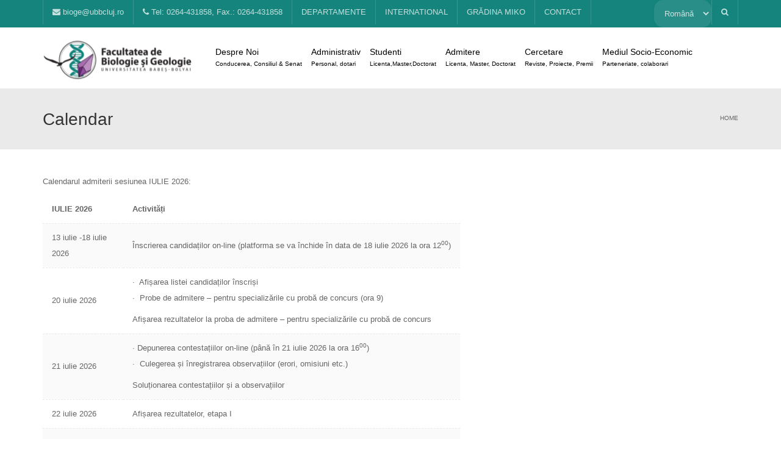

--- FILE ---
content_type: text/html; charset=UTF-8
request_url: https://biogeo.ubbcluj.ro/calendar-licenta/
body_size: 23214
content:
<!DOCTYPE html>
<!--[if IE 7]>
<html class="ie ie7" lang="ro-RO">
<![endif]-->
<!--[if IE 8]>
<html class="ie ie8" lang="ro-RO">
<![endif]-->
<!--[if !(IE 7) | !(IE 8)  ]><!-->
<html lang="ro-RO">
<!--<![endif]-->
<head>
<meta charset="UTF-8" />
<meta name="viewport" content="width=device-width, minimum-scale=1.0, initial-scale=1.0">
<title>Calendar | BioGeo UBB Cluj Napoca</title>
<link rel="profile" href="http://gmpg.org/xfn/11" />
<link rel="pingback" href="https://biogeo.ubbcluj.ro/xmlrpc.php" />
<!--[if lt IE 9]>
<script src="https://biogeo.ubbcluj.ro/wp-content/themes/university/js/html5.js" type="text/javascript"></script>
<![endif]-->
<!--[if lte IE 9]>
<link rel="stylesheet" type="text/css" href="https://biogeo.ubbcluj.ro/wp-content/themes/university/css/ie.css" />
<![endif]-->
	<meta property="description" content=""/>
	<meta name='robots' content='max-image-preview:large' />
<link rel="alternate" href="https://biogeo.ubbcluj.ro/hu/alapkepzes-felveteli-naptar/" hreflang="hu" />
<link rel="alternate" href="https://biogeo.ubbcluj.ro/calendar-licenta/" hreflang="ro" />
<link rel="alternate" href="https://biogeo.ubbcluj.ro/en/calendar/" hreflang="en" />
<link rel='dns-prefetch' href='//fonts.googleapis.com' />
<link rel="alternate" type="application/rss+xml" title="BioGeo UBB Cluj Napoca &raquo; Flux" href="https://biogeo.ubbcluj.ro/feed/" />
<link rel="alternate" type="application/rss+xml" title="BioGeo UBB Cluj Napoca &raquo; Flux comentarii" href="https://biogeo.ubbcluj.ro/comments/feed/" />
<script type="text/javascript">
window._wpemojiSettings = {"baseUrl":"https:\/\/s.w.org\/images\/core\/emoji\/14.0.0\/72x72\/","ext":".png","svgUrl":"https:\/\/s.w.org\/images\/core\/emoji\/14.0.0\/svg\/","svgExt":".svg","source":{"concatemoji":"https:\/\/biogeo.ubbcluj.ro\/wp-includes\/js\/wp-emoji-release.min.js?ver=6.1.9"}};
/*! This file is auto-generated */
!function(e,a,t){var n,r,o,i=a.createElement("canvas"),p=i.getContext&&i.getContext("2d");function s(e,t){var a=String.fromCharCode,e=(p.clearRect(0,0,i.width,i.height),p.fillText(a.apply(this,e),0,0),i.toDataURL());return p.clearRect(0,0,i.width,i.height),p.fillText(a.apply(this,t),0,0),e===i.toDataURL()}function c(e){var t=a.createElement("script");t.src=e,t.defer=t.type="text/javascript",a.getElementsByTagName("head")[0].appendChild(t)}for(o=Array("flag","emoji"),t.supports={everything:!0,everythingExceptFlag:!0},r=0;r<o.length;r++)t.supports[o[r]]=function(e){if(p&&p.fillText)switch(p.textBaseline="top",p.font="600 32px Arial",e){case"flag":return s([127987,65039,8205,9895,65039],[127987,65039,8203,9895,65039])?!1:!s([55356,56826,55356,56819],[55356,56826,8203,55356,56819])&&!s([55356,57332,56128,56423,56128,56418,56128,56421,56128,56430,56128,56423,56128,56447],[55356,57332,8203,56128,56423,8203,56128,56418,8203,56128,56421,8203,56128,56430,8203,56128,56423,8203,56128,56447]);case"emoji":return!s([129777,127995,8205,129778,127999],[129777,127995,8203,129778,127999])}return!1}(o[r]),t.supports.everything=t.supports.everything&&t.supports[o[r]],"flag"!==o[r]&&(t.supports.everythingExceptFlag=t.supports.everythingExceptFlag&&t.supports[o[r]]);t.supports.everythingExceptFlag=t.supports.everythingExceptFlag&&!t.supports.flag,t.DOMReady=!1,t.readyCallback=function(){t.DOMReady=!0},t.supports.everything||(n=function(){t.readyCallback()},a.addEventListener?(a.addEventListener("DOMContentLoaded",n,!1),e.addEventListener("load",n,!1)):(e.attachEvent("onload",n),a.attachEvent("onreadystatechange",function(){"complete"===a.readyState&&t.readyCallback()})),(e=t.source||{}).concatemoji?c(e.concatemoji):e.wpemoji&&e.twemoji&&(c(e.twemoji),c(e.wpemoji)))}(window,document,window._wpemojiSettings);
</script>
<style type="text/css">
img.wp-smiley,
img.emoji {
	display: inline !important;
	border: none !important;
	box-shadow: none !important;
	height: 1em !important;
	width: 1em !important;
	margin: 0 0.07em !important;
	vertical-align: -0.1em !important;
	background: none !important;
	padding: 0 !important;
}
</style>
	<link rel='stylesheet' id='wp-block-library-css' href='https://biogeo.ubbcluj.ro/wp-includes/css/dist/block-library/style.min.css?ver=6.1.9' type='text/css' media='all' />
<link rel='stylesheet' id='classic-theme-styles-css' href='https://biogeo.ubbcluj.ro/wp-includes/css/classic-themes.min.css?ver=1' type='text/css' media='all' />
<style id='global-styles-inline-css' type='text/css'>
body{--wp--preset--color--black: #000000;--wp--preset--color--cyan-bluish-gray: #abb8c3;--wp--preset--color--white: #ffffff;--wp--preset--color--pale-pink: #f78da7;--wp--preset--color--vivid-red: #cf2e2e;--wp--preset--color--luminous-vivid-orange: #ff6900;--wp--preset--color--luminous-vivid-amber: #fcb900;--wp--preset--color--light-green-cyan: #7bdcb5;--wp--preset--color--vivid-green-cyan: #00d084;--wp--preset--color--pale-cyan-blue: #8ed1fc;--wp--preset--color--vivid-cyan-blue: #0693e3;--wp--preset--color--vivid-purple: #9b51e0;--wp--preset--gradient--vivid-cyan-blue-to-vivid-purple: linear-gradient(135deg,rgba(6,147,227,1) 0%,rgb(155,81,224) 100%);--wp--preset--gradient--light-green-cyan-to-vivid-green-cyan: linear-gradient(135deg,rgb(122,220,180) 0%,rgb(0,208,130) 100%);--wp--preset--gradient--luminous-vivid-amber-to-luminous-vivid-orange: linear-gradient(135deg,rgba(252,185,0,1) 0%,rgba(255,105,0,1) 100%);--wp--preset--gradient--luminous-vivid-orange-to-vivid-red: linear-gradient(135deg,rgba(255,105,0,1) 0%,rgb(207,46,46) 100%);--wp--preset--gradient--very-light-gray-to-cyan-bluish-gray: linear-gradient(135deg,rgb(238,238,238) 0%,rgb(169,184,195) 100%);--wp--preset--gradient--cool-to-warm-spectrum: linear-gradient(135deg,rgb(74,234,220) 0%,rgb(151,120,209) 20%,rgb(207,42,186) 40%,rgb(238,44,130) 60%,rgb(251,105,98) 80%,rgb(254,248,76) 100%);--wp--preset--gradient--blush-light-purple: linear-gradient(135deg,rgb(255,206,236) 0%,rgb(152,150,240) 100%);--wp--preset--gradient--blush-bordeaux: linear-gradient(135deg,rgb(254,205,165) 0%,rgb(254,45,45) 50%,rgb(107,0,62) 100%);--wp--preset--gradient--luminous-dusk: linear-gradient(135deg,rgb(255,203,112) 0%,rgb(199,81,192) 50%,rgb(65,88,208) 100%);--wp--preset--gradient--pale-ocean: linear-gradient(135deg,rgb(255,245,203) 0%,rgb(182,227,212) 50%,rgb(51,167,181) 100%);--wp--preset--gradient--electric-grass: linear-gradient(135deg,rgb(202,248,128) 0%,rgb(113,206,126) 100%);--wp--preset--gradient--midnight: linear-gradient(135deg,rgb(2,3,129) 0%,rgb(40,116,252) 100%);--wp--preset--duotone--dark-grayscale: url('#wp-duotone-dark-grayscale');--wp--preset--duotone--grayscale: url('#wp-duotone-grayscale');--wp--preset--duotone--purple-yellow: url('#wp-duotone-purple-yellow');--wp--preset--duotone--blue-red: url('#wp-duotone-blue-red');--wp--preset--duotone--midnight: url('#wp-duotone-midnight');--wp--preset--duotone--magenta-yellow: url('#wp-duotone-magenta-yellow');--wp--preset--duotone--purple-green: url('#wp-duotone-purple-green');--wp--preset--duotone--blue-orange: url('#wp-duotone-blue-orange');--wp--preset--font-size--small: 13px;--wp--preset--font-size--medium: 20px;--wp--preset--font-size--large: 36px;--wp--preset--font-size--x-large: 42px;--wp--preset--spacing--20: 0.44rem;--wp--preset--spacing--30: 0.67rem;--wp--preset--spacing--40: 1rem;--wp--preset--spacing--50: 1.5rem;--wp--preset--spacing--60: 2.25rem;--wp--preset--spacing--70: 3.38rem;--wp--preset--spacing--80: 5.06rem;}:where(.is-layout-flex){gap: 0.5em;}body .is-layout-flow > .alignleft{float: left;margin-inline-start: 0;margin-inline-end: 2em;}body .is-layout-flow > .alignright{float: right;margin-inline-start: 2em;margin-inline-end: 0;}body .is-layout-flow > .aligncenter{margin-left: auto !important;margin-right: auto !important;}body .is-layout-constrained > .alignleft{float: left;margin-inline-start: 0;margin-inline-end: 2em;}body .is-layout-constrained > .alignright{float: right;margin-inline-start: 2em;margin-inline-end: 0;}body .is-layout-constrained > .aligncenter{margin-left: auto !important;margin-right: auto !important;}body .is-layout-constrained > :where(:not(.alignleft):not(.alignright):not(.alignfull)){max-width: var(--wp--style--global--content-size);margin-left: auto !important;margin-right: auto !important;}body .is-layout-constrained > .alignwide{max-width: var(--wp--style--global--wide-size);}body .is-layout-flex{display: flex;}body .is-layout-flex{flex-wrap: wrap;align-items: center;}body .is-layout-flex > *{margin: 0;}:where(.wp-block-columns.is-layout-flex){gap: 2em;}.has-black-color{color: var(--wp--preset--color--black) !important;}.has-cyan-bluish-gray-color{color: var(--wp--preset--color--cyan-bluish-gray) !important;}.has-white-color{color: var(--wp--preset--color--white) !important;}.has-pale-pink-color{color: var(--wp--preset--color--pale-pink) !important;}.has-vivid-red-color{color: var(--wp--preset--color--vivid-red) !important;}.has-luminous-vivid-orange-color{color: var(--wp--preset--color--luminous-vivid-orange) !important;}.has-luminous-vivid-amber-color{color: var(--wp--preset--color--luminous-vivid-amber) !important;}.has-light-green-cyan-color{color: var(--wp--preset--color--light-green-cyan) !important;}.has-vivid-green-cyan-color{color: var(--wp--preset--color--vivid-green-cyan) !important;}.has-pale-cyan-blue-color{color: var(--wp--preset--color--pale-cyan-blue) !important;}.has-vivid-cyan-blue-color{color: var(--wp--preset--color--vivid-cyan-blue) !important;}.has-vivid-purple-color{color: var(--wp--preset--color--vivid-purple) !important;}.has-black-background-color{background-color: var(--wp--preset--color--black) !important;}.has-cyan-bluish-gray-background-color{background-color: var(--wp--preset--color--cyan-bluish-gray) !important;}.has-white-background-color{background-color: var(--wp--preset--color--white) !important;}.has-pale-pink-background-color{background-color: var(--wp--preset--color--pale-pink) !important;}.has-vivid-red-background-color{background-color: var(--wp--preset--color--vivid-red) !important;}.has-luminous-vivid-orange-background-color{background-color: var(--wp--preset--color--luminous-vivid-orange) !important;}.has-luminous-vivid-amber-background-color{background-color: var(--wp--preset--color--luminous-vivid-amber) !important;}.has-light-green-cyan-background-color{background-color: var(--wp--preset--color--light-green-cyan) !important;}.has-vivid-green-cyan-background-color{background-color: var(--wp--preset--color--vivid-green-cyan) !important;}.has-pale-cyan-blue-background-color{background-color: var(--wp--preset--color--pale-cyan-blue) !important;}.has-vivid-cyan-blue-background-color{background-color: var(--wp--preset--color--vivid-cyan-blue) !important;}.has-vivid-purple-background-color{background-color: var(--wp--preset--color--vivid-purple) !important;}.has-black-border-color{border-color: var(--wp--preset--color--black) !important;}.has-cyan-bluish-gray-border-color{border-color: var(--wp--preset--color--cyan-bluish-gray) !important;}.has-white-border-color{border-color: var(--wp--preset--color--white) !important;}.has-pale-pink-border-color{border-color: var(--wp--preset--color--pale-pink) !important;}.has-vivid-red-border-color{border-color: var(--wp--preset--color--vivid-red) !important;}.has-luminous-vivid-orange-border-color{border-color: var(--wp--preset--color--luminous-vivid-orange) !important;}.has-luminous-vivid-amber-border-color{border-color: var(--wp--preset--color--luminous-vivid-amber) !important;}.has-light-green-cyan-border-color{border-color: var(--wp--preset--color--light-green-cyan) !important;}.has-vivid-green-cyan-border-color{border-color: var(--wp--preset--color--vivid-green-cyan) !important;}.has-pale-cyan-blue-border-color{border-color: var(--wp--preset--color--pale-cyan-blue) !important;}.has-vivid-cyan-blue-border-color{border-color: var(--wp--preset--color--vivid-cyan-blue) !important;}.has-vivid-purple-border-color{border-color: var(--wp--preset--color--vivid-purple) !important;}.has-vivid-cyan-blue-to-vivid-purple-gradient-background{background: var(--wp--preset--gradient--vivid-cyan-blue-to-vivid-purple) !important;}.has-light-green-cyan-to-vivid-green-cyan-gradient-background{background: var(--wp--preset--gradient--light-green-cyan-to-vivid-green-cyan) !important;}.has-luminous-vivid-amber-to-luminous-vivid-orange-gradient-background{background: var(--wp--preset--gradient--luminous-vivid-amber-to-luminous-vivid-orange) !important;}.has-luminous-vivid-orange-to-vivid-red-gradient-background{background: var(--wp--preset--gradient--luminous-vivid-orange-to-vivid-red) !important;}.has-very-light-gray-to-cyan-bluish-gray-gradient-background{background: var(--wp--preset--gradient--very-light-gray-to-cyan-bluish-gray) !important;}.has-cool-to-warm-spectrum-gradient-background{background: var(--wp--preset--gradient--cool-to-warm-spectrum) !important;}.has-blush-light-purple-gradient-background{background: var(--wp--preset--gradient--blush-light-purple) !important;}.has-blush-bordeaux-gradient-background{background: var(--wp--preset--gradient--blush-bordeaux) !important;}.has-luminous-dusk-gradient-background{background: var(--wp--preset--gradient--luminous-dusk) !important;}.has-pale-ocean-gradient-background{background: var(--wp--preset--gradient--pale-ocean) !important;}.has-electric-grass-gradient-background{background: var(--wp--preset--gradient--electric-grass) !important;}.has-midnight-gradient-background{background: var(--wp--preset--gradient--midnight) !important;}.has-small-font-size{font-size: var(--wp--preset--font-size--small) !important;}.has-medium-font-size{font-size: var(--wp--preset--font-size--medium) !important;}.has-large-font-size{font-size: var(--wp--preset--font-size--large) !important;}.has-x-large-font-size{font-size: var(--wp--preset--font-size--x-large) !important;}
.wp-block-navigation a:where(:not(.wp-element-button)){color: inherit;}
:where(.wp-block-columns.is-layout-flex){gap: 2em;}
.wp-block-pullquote{font-size: 1.5em;line-height: 1.6;}
</style>
<link rel='stylesheet' id='rs-plugin-settings-css' href='https://biogeo.ubbcluj.ro/wp-content/plugins/revslider/public/assets/css/rs6.css?ver=6.3.5' type='text/css' media='all' />
<style id='rs-plugin-settings-inline-css' type='text/css'>
@import url(http://fonts.googleapis.com/css?family=Open+Sans:400,800,300,700,600);.tp-caption.medium_bg_red a{color:#253b80;  text-decoration:none}.tp-caption.medium_bg_red a:hover{color:#555555;  text-decoration:underline}.tp-caption.roundedimage img{-webkit-border-radius:300px;  -moz-border-radius:300px;  border-radius:300px}.tp-bullets.simplebullets.navbar{height:35px;  padding:0px 0px}.tp-bullets.simplebullets .bullet{cursor:pointer;  position:relative !important;  background:rgba(0,0,0,0.5) !important;  -webkit-border-radius:10px;  border-radius:10px;  -webkit-box-shadow:none;  -moz-box-shadow:none;  box-shadow:none;  width:6px !important;  height:6px !important;  border:5px solid rgba(0,0,0,0) !important;  display:inline-block;  margin-right:2px !important;  margin-bottom:14px !important;  -webkit-transition:background-color 0.2s,border-color 0.2s;  -moz-transition:background-color 0.2s,border-color 0.2s;  -o-transition:background-color 0.2s,border-color 0.2s;  -ms-transition:background-color 0.2s,border-color 0.2s;  transition:background-color 0.2s,border-color 0.2s;  float:none !important}.tp-bullets.simplebullets .bullet.last{margin-right:0px}.tp-bullets.simplebullets .bullet:hover,.tp-bullets.simplebullets .bullet.selected{-webkit-box-shadow:none;  -moz-box-shadow:none;  box-shadow:none;background:rgba(255,255,255,1) !important;width:6px !important;  height:6px !important;  border:5px solid rgba(0,0,0,1) !important}.tparrows:before{font-family:'revicons';color:#fff;  font-style:normal;  font-weight:normal;  speak:none;  display:inline-block;  text-decoration:inherit;  margin-right:0;  margin-top:0px; margin-left:-2px;  text-align:center;  width:40px;  font-size:20px}.tparrows{cursor:pointer;  background:rgba(0,0,0,0.5) !important;  -webkit-border-radius:5px;  border-radius:5px;  width:40px !important;  height:40px !important}.tparrows:hover{color:#fff}.tp-leftarrow:before{content:'\e824'}.tp-rightarrow:before{content:'\e825'}.tparrows.tp-rightarrow:before{margin-left:1px}.tparrows:hover{background:rgba(0,0,0,1) !important}
</style>
<link rel='stylesheet' id='google-font-css' href='//fonts.googleapis.com/css?family=Sans-Serif%3A400%2C300%2C500%2C400italic%2C700%2C500italic%2FScript%3Alatin-ext%7Csans-serif&#038;ver=6.1.9' type='text/css' media='all' />
<link rel='stylesheet' id='bootstrap-css' href='https://biogeo.ubbcluj.ro/wp-content/themes/university/css/bootstrap.min.css?ver=6.1.9' type='text/css' media='all' />
<link rel='stylesheet' id='font-awesome-css' href='https://biogeo.ubbcluj.ro/wp-content/themes/university/fonts/css/font-awesome.min.css?ver=6.1.9' type='text/css' media='all' />
<link rel='stylesheet' id='owl-carousel-css' href='https://biogeo.ubbcluj.ro/wp-content/themes/university/js/owl-carousel/owl.carousel.min.css?ver=6.1.9' type='text/css' media='all' />
<link rel='stylesheet' id='owl-carousel-theme-css' href='https://biogeo.ubbcluj.ro/wp-content/themes/university/js/owl-carousel/owl.theme.default.min.css?ver=6.1.9' type='text/css' media='all' />
<link rel='stylesheet' id='style-css' href='https://biogeo.ubbcluj.ro/wp-content/themes/university/style.css?ver=6.1.9' type='text/css' media='all' />
<link rel='stylesheet' id='js_composer_front-css' href='https://biogeo.ubbcluj.ro/wp-content/plugins/js_composer/assets/css/js_composer.min.css?ver=6.5.0' type='text/css' media='all' />
<link rel='stylesheet' id='jquery-lazyloadxt-spinner-css-css' href='//biogeo.ubbcluj.ro/wp-content/plugins/a3-lazy-load/assets/css/jquery.lazyloadxt.spinner.css?ver=6.1.9' type='text/css' media='all' />
<script type='text/javascript' src='https://biogeo.ubbcluj.ro/wp-includes/js/jquery/jquery.min.js?ver=3.6.1' id='jquery-core-js'></script>
<script type='text/javascript' src='https://biogeo.ubbcluj.ro/wp-includes/js/jquery/jquery-migrate.min.js?ver=3.3.2' id='jquery-migrate-js'></script>
<script type='text/javascript' src='https://biogeo.ubbcluj.ro/wp-content/plugins/revslider/public/assets/js/rbtools.min.js?ver=6.3.5' id='tp-tools-js'></script>
<script type='text/javascript' src='https://biogeo.ubbcluj.ro/wp-content/plugins/revslider/public/assets/js/rs6.min.js?ver=6.3.5' id='revmin-js'></script>
<script type='text/javascript' src='https://biogeo.ubbcluj.ro/wp-content/themes/university/js/bootstrap.min.js?ver=6.1.9' id='bootstrap-js'></script>
<script type='text/javascript' src='https://biogeo.ubbcluj.ro/wp-content/themes/university/js/cactus-themes.js?ver=2.1' id='cactus-themes-js'></script>
<link rel="https://api.w.org/" href="https://biogeo.ubbcluj.ro/wp-json/" /><link rel="alternate" type="application/json" href="https://biogeo.ubbcluj.ro/wp-json/wp/v2/pages/136919" /><link rel="EditURI" type="application/rsd+xml" title="RSD" href="https://biogeo.ubbcluj.ro/xmlrpc.php?rsd" />
<link rel="wlwmanifest" type="application/wlwmanifest+xml" href="https://biogeo.ubbcluj.ro/wp-includes/wlwmanifest.xml" />
<meta name="generator" content="WordPress 6.1.9" />
<link rel="canonical" href="https://biogeo.ubbcluj.ro/calendar-licenta/" />
<link rel='shortlink' href='https://biogeo.ubbcluj.ro/?p=136919' />
<link rel="alternate" type="application/json+oembed" href="https://biogeo.ubbcluj.ro/wp-json/oembed/1.0/embed?url=https%3A%2F%2Fbiogeo.ubbcluj.ro%2Fcalendar-licenta%2F" />
<link rel="alternate" type="text/xml+oembed" href="https://biogeo.ubbcluj.ro/wp-json/oembed/1.0/embed?url=https%3A%2F%2Fbiogeo.ubbcluj.ro%2Fcalendar-licenta%2F&#038;format=xml" />
<meta name="generator" content="Powered by WPBakery Page Builder - drag and drop page builder for WordPress."/>
<meta name="generator" content="Powered by Slider Revolution 6.3.5 - responsive, Mobile-Friendly Slider Plugin for WordPress with comfortable drag and drop interface." />
<script type="text/javascript">function setREVStartSize(e){
			//window.requestAnimationFrame(function() {				 
				window.RSIW = window.RSIW===undefined ? window.innerWidth : window.RSIW;	
				window.RSIH = window.RSIH===undefined ? window.innerHeight : window.RSIH;	
				try {								
					var pw = document.getElementById(e.c).parentNode.offsetWidth,
						newh;
					pw = pw===0 || isNaN(pw) ? window.RSIW : pw;
					e.tabw = e.tabw===undefined ? 0 : parseInt(e.tabw);
					e.thumbw = e.thumbw===undefined ? 0 : parseInt(e.thumbw);
					e.tabh = e.tabh===undefined ? 0 : parseInt(e.tabh);
					e.thumbh = e.thumbh===undefined ? 0 : parseInt(e.thumbh);
					e.tabhide = e.tabhide===undefined ? 0 : parseInt(e.tabhide);
					e.thumbhide = e.thumbhide===undefined ? 0 : parseInt(e.thumbhide);
					e.mh = e.mh===undefined || e.mh=="" || e.mh==="auto" ? 0 : parseInt(e.mh,0);		
					if(e.layout==="fullscreen" || e.l==="fullscreen") 						
						newh = Math.max(e.mh,window.RSIH);					
					else{					
						e.gw = Array.isArray(e.gw) ? e.gw : [e.gw];
						for (var i in e.rl) if (e.gw[i]===undefined || e.gw[i]===0) e.gw[i] = e.gw[i-1];					
						e.gh = e.el===undefined || e.el==="" || (Array.isArray(e.el) && e.el.length==0)? e.gh : e.el;
						e.gh = Array.isArray(e.gh) ? e.gh : [e.gh];
						for (var i in e.rl) if (e.gh[i]===undefined || e.gh[i]===0) e.gh[i] = e.gh[i-1];
											
						var nl = new Array(e.rl.length),
							ix = 0,						
							sl;					
						e.tabw = e.tabhide>=pw ? 0 : e.tabw;
						e.thumbw = e.thumbhide>=pw ? 0 : e.thumbw;
						e.tabh = e.tabhide>=pw ? 0 : e.tabh;
						e.thumbh = e.thumbhide>=pw ? 0 : e.thumbh;					
						for (var i in e.rl) nl[i] = e.rl[i]<window.RSIW ? 0 : e.rl[i];
						sl = nl[0];									
						for (var i in nl) if (sl>nl[i] && nl[i]>0) { sl = nl[i]; ix=i;}															
						var m = pw>(e.gw[ix]+e.tabw+e.thumbw) ? 1 : (pw-(e.tabw+e.thumbw)) / (e.gw[ix]);					
						newh =  (e.gh[ix] * m) + (e.tabh + e.thumbh);
					}				
					if(window.rs_init_css===undefined) window.rs_init_css = document.head.appendChild(document.createElement("style"));					
					document.getElementById(e.c).height = newh+"px";
					window.rs_init_css.innerHTML += "#"+e.c+"_wrapper { height: "+newh+"px }";				
				} catch(e){
					console.log("Failure at Presize of Slider:" + e)
				}					   
			//});
		  };</script>
<!-- custom css -->
				<style type="text/css">    .main-color-1, .main-color-1-hover:hover, a:hover, a:focus,
    header .multi-column > .dropdown-menu>li>a:hover,
    header .multi-column > .dropdown-menu .menu-column>li>a:hover,
    #main-nav.nav-style-2 .navbar-nav>li:hover>a,
    #main-nav.nav-style-2 .navbar-nav>.current-menu-item>a,
    #main-nav.nav-style-3 .navbar-nav>li:hover>a,
    #main-nav.nav-style-3 .navbar-nav>.current-menu-item>a,
    .item-meta a:not(.btn):hover,
    .map-link.small-text,
    .single-u_event .event-info .cat-link:hover,
    .single-course-detail .cat-link:hover,
    .related-event .ev-title a:hover,
    #checkout-uni li.active a,
    .woocommerce-review-link,
    .woocommerce #content div.product p.price,
    .woocommerce-tabs .active,
    .woocommerce p.stars a, .woocommerce-page p.stars a,
    .woocommerce .star-rating:before, .woocommerce-page .star-rating:before, .woocommerce .star-rating span:before, .woocommerce-page .star-rating span:before, .woocommerce ul.products li.product .price, .woocommerce-page ul.products li.product .price,
    .woocommerce .uni-thankyou-page .order_item .product-name,
    .woocommerce .uni-thankyou-page .addresses h3,
    .wpb_wrapper .wpb_content_element .wpb_tabs_nav li.ui-tabs-active, .wpb_wrapper .wpb_content_element .wpb_tabs_nav li:hover,
    .wpb_wrapper .wpb_content_element .wpb_tabs_nav li.ui-tabs-active a, .wpb_wrapper .wpb_content_element .wpb_tabs_nav li:hover a,
    li.bbp-topic-title .bbp-topic-permalink:hover, #bbpress-forums li.bbp-body ul.topic .bbp-topic-title:hover a, #bbpress-forums li.bbp-body ul.forum .bbp-forum-info:hover .bbp-forum-title,
    #bbpress-forums li.bbp-body ul.topic .bbp-topic-title:hover:before, #bbpress-forums li.bbp-body ul.forum .bbp-forum-info:hover:before,
    #bbpress-forums .bbp-body li.bbp-forum-freshness .bbp-author-name,
    .bbp-topic-meta .bbp-topic-started-by a,
    div.bbp-template-notice a.bbp-author-name,
    #bbpress-forums .bbp-body li.bbp-topic-freshness .bbp-author-name,
    #bbpress-forums #bbp-user-wrapper h2.entry-title,
    .bbp-reply-header .bbp-meta a:hover,
    .member-tax a:hover,
    #bbpress-forums #subscription-toggle a,
    .uni-orderbar .dropdown-menu li a:hover,
    .main-menu.affix .sticky-gototop:hover{
        color:#14847c;
    }
    .related-item .price{color:#14847c !important;}
    .main-color-1-bg, .main-color-1-bg-hover:hover,
    input[type=submit],
    table:not(.shop_table)>thead, table:not(.shop_table)>tbody>tr:hover>td, table:not(.shop_table)>tbody>tr:hover>th,
    header .dropdown-menu>li>a:hover, header .dropdown-menu>li>a:focus,
    header .multi-column > .dropdown-menu li.menu-item:hover,
	header .multi-column > .dropdown-menu .menu-column li.menu-item:hover,
    .un-icon:hover, .dark-div .un-icon:hover,
    .woocommerce-cart .shop_table.cart thead tr,
    .uni-addtocart .add-text,
    .event-classic-item .item-thumbnail:hover a:before,
    .owl-carousel .owl-dots .owl-dot.active span, .owl-carousel .owl-dots .owl-dot:hover span,
    .course-list-table>tbody>tr:hover>td, .course-list-table>tbody>tr:hover>th,
    .project-item:hover .project-item-excerpt,
    .navbar-inverse .navbar-nav>li>a:after, .navbar-inverse .navbar-nav>li>a:focus:after,
    .topnav-sidebar #lang_sel_click ul ul a:hover,
    div.bbp-submit-wrapper .button,
	.topnav-sidebar #lang_sel ul ul a:hover{
        background-color:#14847c;
    }
    #sidebar .widget_nav_menu  #widget-inner ul li a:hover,
    .main-color-1-border{
        border-color:#14847c;
    }
    .btn-primary, .un-button-2, .un-button-2-lg,
    .woocommerce a.button, .woocommerce button.button, .woocommerce input.button, .woocommerce #respond input#submit, .woocommerce #content input.button, .woocommerce-page a.button, 				    .woocommerce-page button.button, .woocommerce-page input.button, .woocommerce-page #respond input#submit, .woocommerce-page #content input.button,
    .woocommerce #review_form #respond .form-submit input, .woocommerce-page #review_form #respond .form-submit input,
    .wpb_wrapper .wpb_accordion .wpb_accordion_wrapper .ui-accordion-header-active, .wpb_wrapper .wpb_accordion .wpb_accordion_wrapper .wpb_accordion_header:hover,
    .wpb_wrapper .wpb_toggle:hover, #content .wpb_wrapper h4.wpb_toggle:hover, .wpb_wrapper #content h4.wpb_toggle:hover,
	.wpb_wrapper .wpb_toggle_title_active, #content .wpb_wrapper h4.wpb_toggle_title_active, .wpb_wrapper #content h4.wpb_toggle_title_active{
    	background-color: #14847c;
    	border-color: #14847c;
    }
    .woocommerce ul.products li.product .onsale, .woocommerce-page ul.products li.product .onsale,
    .single-product.woocommerce .images span.onsale, .single-product.woocommerce-page .images span.onsale,
    #sidebar .widget_nav_menu  #widget-inner ul li a:hover,
    .woocommerce a.button, .woocommerce button.button, .woocommerce input.button, .woocommerce #respond input#submit, .woocommerce #content input.button, .woocommerce-page a.button, 				    .woocommerce-page button.button, .woocommerce-page input.button, .woocommerce-page #respond input#submit, .woocommerce-page #content input.button,
    .woocommerce #review_form #respond .form-submit input, .woocommerce-page #review_form #respond .form-submit input,
    .main-menu.affix .navbar-nav>.current-menu-item>a,
    .main-menu.affix .navbar-nav>.current-menu-item>a:focus,
    #bbpress-forums li.bbp-header,
    #bbpress-forums div.bbp-reply-author .bbp-author-role,
    #bbp-search-form #bbp_search_submit,
    #bbpress-forums #bbp-single-user-details #bbp-user-navigation li:hover,
    #main-nav .main-menu.affix .navbar-nav>li:hover>a{
        background:#14847c;
    }
    .woocommerce a.button, .woocommerce button.button, .woocommerce input.button, .woocommerce #respond input#submit, .woocommerce #content input.button, .woocommerce-page a.button, 	    
    .woocommerce-page button.button, .woocommerce-page input.button, .woocommerce-page #respond input#submit, .woocommerce-page #content input.button, .woocommerce a.button.alt, 
    .woocommerce button.button.alt, .woocommerce input.button.alt, .woocommerce #respond input#submit.alt, .woocommerce #content input.button.alt, .woocommerce-page a.button.alt,
    .woocommerce-page button.button.alt, .woocommerce-page input.button.alt, .woocommerce-page #respond input#submit.alt, .woocommerce-page #content input.button.alt, 
    .woocommerce #review_form #respond .form-submit input, .woocommerce-page #review_form #respond .form-submit input{background:#14847c;}
    .thumbnail-overlay {
    	background: rgba(20,132,124,0.8);
    }
    
    .event-default-red ,
    .container.cal-event-list .event-btt:hover,
    #calendar-options .right-options ul li ul li:hover, #calendar-options .right-options ul li ul li:hover a,
    #stm-list-calendar .panel-group .panel .panel-heading .panel-title a.collapsed:hover { background:#14847c !important;}
    
    .cal-day-weekend span[data-cal-date],
    #cal-slide-content a.event-item:hover, .cal-slide-content a.event-item:hover,
    .container.cal-event-list .owl-controls .owl-prev:hover i:before, 
    .container.cal-event-list .close-button:hover i:before,
    #calendar-options a:hover,
    .container.cal-event-list .owl-controls .owl-next:hover i:before,
    #calendar-options a.active {color:#14847c !important;}
    .container.cal-event-list .owl-controls .owl-prev:hover,
    .container.cal-event-list .owl-controls .owl-next:hover,
    .container.cal-event-list .close-button:hover{border-color: #14847c !important;}
    #stm-list-calendar .panel-group .panel .panel-heading .panel-title a.collapsed > .arrow-down{border-top: 0px !important; border-left: 10px solid transparent !important;
border-right: 10px solid transparent !important ;}
#stm-list-calendar .panel-group .panel .panel-heading .panel-title a > .arrow-down{border-top: 10px solid #14847c !important;}
	#stm-list-calendar .panel-group .panel .panel-heading .panel-title a{
        background-color:#14847c !important;
    }
	.main-color-2, .main-color-2-hover:hover{
        color:#14847c;
    }
    .main-color-2-bg{
        background-color:#14847c;
    }
    footer.main-color-2-bg, .un-separator .main-color-2-bg, .main-color-2-bg.back-to-top{
        background-color:#212327;
    }
    body {
        font-family: "Sans-Serif",sans-serif;
    }
	body {
        font-size: 13px;
    }
    h1, .h1, .minion, .content-dropcap p:first-child:first-letter, .dropcap, #your-profile h3, #learndash_delete_user_data h2{
        font-family: "sans-serif", Times, serif;
    }
h1,h2,h3,h4,h5,h6,.h1,.h2,.h3,.h4,.h5,.h6{
	letter-spacing:0}
iframe[name='google_conversion_frame']{display:none}
#main-nav.nav-style-1 .navbar-nav&gt;li&gt;a&gt;.fa {
    display: none;
}
.item-thumbnail-video-inner iframe{ height:100%}

.cactus-rev-slider-default .tparrows:hover {
 background: none !important;
}
.page-id-989 #slider{display:none;}

header .multi-column &gt; .dropdown-menu li {
    backface-visibility: visible;
    -webkit-backface-visibility: visible;
}


.lista-check-sign ul {
list-style-type: none!important;
line-height:25px;
display: table-cell;
 display:-moz-inline-stack;
display:inline-block;
zoom:1;
*display:inline;
}

.lista-align-center ul{
    text-align:center;
    list-style-position: inside;
}
.lista-check-sign ul li:before {
 content: '✔ '     !important; 
 color: #14847C;
 font-size:15px;
}

.card-taxe{
    box-shadow: 0 4px 8px 0 rgba(0,0,0,0.2);
    transition: 0.3s;
    width: 40%;
    border-radius: 5px;
}
.card-taxe img {
    border-radius: 5px 5px 0 0;
}

.container-card-taxe {
  padding: 2px 16px;
}


.card-taxe:hover {
  box-shadow: 0 8px 16px 0 rgba(0,0,0,0.2);
}

.image-shadow-taxe{
    filter: drop-shadow(0 0 0.75rem crimson);
}

.wrapper-lista {
        margin: auto;
        width: 500px;
        
      }
     
      .content-lista {
        text-align: center;
      }
      .content-lista ul  {
        text-align: left;
        margin: 20px auto;
        padding: 0px;
        display:-moz-inline-stack;
        display:inline-block;
      }
      
      .content-lista li {
          
           text-align: left;
        content: '✔ '     !important; 
        color: #14847C;
        font-size:16px;
      }
      











</style>
			<!-- end custom css -->		<style type="text/css" id="wp-custom-css">
			.main-color-2-bg
{
	background-color:#fff;
}
body{
	font-family: sans-serif;
}

h1,h2,h3,h4,h5,h6,p,a{
	font-family: sans-serif;
}

.grid-header h1 {
    font-size: 48px;
    line-height: 1.1;
    margin-bottom: 13px;

		font-family: sans-serif;
}


#main-nav .navbar-nav>li>a .menu-description{
	color: #000;
}

#main-nav .navbar-nav>li>a {color: #000;}

#main-nav .navbar-nav>li>a .menu-description {
    display: block;
    font-style: italic;
  	 color: #000;
    font-size: 10px;
    transition: all .2s;
    -webkit-transition: all .2s;
}

.dark-div .un-heading-line span, .dark-div .un-heading .btn, .dark-div .btn.back-to-top {
    border-color: rgba(55,133,128,8.15);
}
.line-under {
    border-bottom: solid 2px rgba(55,133,128,8.15);
    height: 20px;
    margin-bottom: 22px;
}

.container>.navbar-header, .container-fluid>.navbar-header, .container>.navbar-collapse, #main-nav .navbar-nav>li>a {
    padding-right: 0px;
}

.row-shadow{
	box-shadow: rgba(0, 0, 0, 0.1) 0px 10px 50px;
}

.radius-something-15{
	border-radius:15px;
}

.col-shadow-oferta {
	box-shadow: rgba(0, 0, 0, 0.1) 0px 10px 50px;

}

.col-shadow-oferta :hover{
	box-shadow: rgba(0, 0, 0, 0.1) 0px 20px 80px;

}

.column-shadow{
	box-shadow: rgba(99, 99, 99, 0.2) 0px 2px 8px 0px;
	border-radius : 10px;

text-align:center;
}

.only-column-shadow{
	box-shadow: rgba(99, 99, 99, 0.2) 0px 2px 8px 0px;
}

.vc-hoverbox-front-inner h2 {
	color:white;
}

.vc-hoverbox-front {
    background-color: rgba(0, 0, 0, 0.7);
}

.vc-hoverbox-block-inner {
    flex-shrink: 0;
    padding: 20px;
    background-color: rgba(0, 0, 0, 0.3);
}

input:not([type]), input[type="color"], input[type="email"], input[type="number"], input[type="password"], input[type="tel"], input[type="url"], input[type="text"], select {
    height: 45px;
    padding: 6px 12px;
    border-radius: 15px;
    /* color: #ffff; */
    color: rgba(102,102,102,.75);
    background-color: #f7f5f5;
    border: 1px solid #eaeaea;
    /* -webkit-box-shadow: none; */
    box-shadow: none;
    transition: all .15s;
    outline: none;
    box-shadow: rgb(20 132 124 / 15%) 0px 3px 5px;
}

textarea {
    padding: 6px 12px;
    color: #555;
    color: rgba(102,102,102,.75);
    background-color: #f7f5f5;
    border: 1px solid #eaeaea;
    -webkit-box-shadow: none;
    /* box-shadow: none; */
    border-radius: 15px;
    box-shadow: rgb(20 132 124 / 15%) 0px 3px 5px;
}

.aling-in-center-things{
	  margin-left: auto;
    margin-right: auto;
}

#main-nav .navbar-nav>li>a .menu-description {
    display: block;
    font-style: normal;
    color: #000;
    font-size: 10px;
    transition: all .2s;
    -webkit-transition: all .2s;
	}

.navbar-nav.navbar-right:first-child {
    margin-right: 75px;
}

.grid-header h1 {
    font-size: 35px;
    line-height: 1.1;
    margin-bottom: 13px;
    font-family: sans-serif;
}

.make-uppercase-menu {
	text-transform: uppercase;}


/img {aspect-ratio: 1/1;}





		</style>
		<noscript><style> .wpb_animate_when_almost_visible { opacity: 1; }</style></noscript></head>

<body class="page-template-default page page-id-136919 full-width custom-background-empty wpb-js-composer js-comp-ver-6.5.0 vc_responsive">
<a name="top" style="height:0; position:absolute; top:0;" id="top-anchor"></a>
<div id="body-wrap">
    <div id="wrap">
        <header>
            			<div id="top-nav" class="dark-div nav-style-1">
                <nav class="navbar navbar-inverse main-color-1-bg" role="navigation">
                    <div class="container">
                        <!-- Collect the nav links, forms, and other content for toggling -->
                        <div class="top-menu">
                            <ul class="nav navbar-nav hidden-xs">
                              <li id="nav-menu-item-136891" class="main-menu-item menu-item-depth-0 menu-item menu-item-type-custom menu-item-object-custom"><a href="#" class="menu-link  main-menu-link"><i class="fa fa-envelope"></i>  bioge@ubbcluj.ro </a></li>
<li id="nav-menu-item-136892" class="main-menu-item menu-item-depth-0 menu-item menu-item-type-custom menu-item-object-custom"><a href="#" class="menu-link  main-menu-link"><i class="fa fa-phone"></i>  Tel: 0264-431858, Fax.: 0264-431858 </a></li>
<li id="nav-menu-item-136893" class="main-menu-item menu-item-depth-0 make-uppercase-menu menu-item menu-item-type-custom menu-item-object-custom"><a href="/toate-departamentele/" class="menu-link  main-menu-link">DEPARTAMENTE </a></li>
<li id="nav-menu-item-136894" class="main-menu-item menu-item-depth-0 menu-item menu-item-type-custom menu-item-object-custom menu-item-has-children parent dropdown"><a href="/mobilitati-erasmus" class="menu-link dropdown-toggle disabled main-menu-link" data-toggle="dropdown">INTERNATIONAL </a>
<ul class="dropdown-menu menu-depth-1">
	<li id="nav-menu-item-138369" class="sub-menu-item menu-item-depth-1 menu-item menu-item-type-post_type menu-item-object-page"><a href="https://biogeo.ubbcluj.ro/mobilitati-erasmus/" class="menu-link  sub-menu-link">Mobilități Erasmus </a></li>
	<li id="nav-menu-item-138370" class="sub-menu-item menu-item-depth-1 menu-item menu-item-type-post_type menu-item-object-page"><a href="https://biogeo.ubbcluj.ro/alte-mobilitati/" class="menu-link  sub-menu-link">Alte mobilități </a></li>
	<li id="nav-menu-item-138371" class="sub-menu-item menu-item-depth-1 menu-item menu-item-type-post_type menu-item-object-page"><a href="https://biogeo.ubbcluj.ro/colaborari-internationale/" class="menu-link  sub-menu-link">Colaborări internaționale </a></li>

</ul>
</li>
<li id="nav-menu-item-147051" class="main-menu-item menu-item-depth-0 menu-item menu-item-type-post_type menu-item-object-page"><a href="https://biogeo.ubbcluj.ro/gradina-miko/" class="menu-link  main-menu-link">GRĂDINA MIKO </a></li>
<li id="nav-menu-item-136895" class="main-menu-item menu-item-depth-0 menu-item menu-item-type-custom menu-item-object-custom"><a href="/contact" class="menu-link  main-menu-link">CONTACT </a></li>
                            </ul>
                            <button type="button" class="mobile-menu-toggle visible-xs">
                            	<span class="sr-only">Menu</span>
                            	<i class="fa fa-bars"></i>
                            </button>
                                                        <a class="navbar-right search-toggle collapsed" data-toggle="collapse" data-target="#nav-search" href="#"><i class="fa fa-search"></i></a>
                                                                                    <div class="navbar-right topnav-sidebar">
                            	<div id="text-17" class=" col-md-12  widget_text"><div class=" widget-inner">			<div class="textwidget"></div>
		</div></div><div id="polylang-7" class=" col-md-12  widget_polylang"><div class=" widget-inner"><label class="screen-reader-text" for="lang_choice_polylang-7">Alege o limbă</label><select name="lang_choice_polylang-7" id="lang_choice_polylang-7" class="pll-switcher-select">
	<option value="https://biogeo.ubbcluj.ro/hu/alapkepzes-felveteli-naptar/" lang="hu-HU">Magyar</option>
	<option value="https://biogeo.ubbcluj.ro/de/home-page-biogeo-ubb-cluj-deutsch/" lang="de-DE">Deutsch</option>
	<option value="https://biogeo.ubbcluj.ro/calendar-licenta/" lang="ro-RO" selected='selected'>Română</option>
	<option value="https://biogeo.ubbcluj.ro/en/calendar/" lang="en-US">English</option>

</select>
<script type="text/javascript">
					//<![CDATA[
					document.getElementById( "lang_choice_polylang-7" ).addEventListener( "change", function ( event ) { location.href = event.currentTarget.value; } )
					//]]>
				</script></div></div>                            </div>
                                                        <div id="nav-search" class="collapse dark-div">
                            	<div class="container">
                                <form action="https://biogeo.ubbcluj.ro">
                                    <div class="input-group">
                                        <input type="text" name="s" class="form-control search-field" placeholder="Search Here" autocomplete="off">
                                        <span class="input-group-btn">
                                            <button type="submit"><i class="fa fa-search fa-4x"></i>&nbsp;</button>
                                        </span>
                                        <span class="input-group-btn hidden-xs">
                                            <button type="button" data-toggle="collapse" data-target="#nav-search">&nbsp;<i class="fa fa-times fa-2x"></i></button>
                                        </span>
                                    </div>
                                </form>
                                </div>
                            </div>
                                                    </div><!-- /.navbar-collapse -->
                    </div>
                </nav>
            </div><!--/top-nap-->
            <div id="main-nav" class="dark-div nav-style-1">
                <nav class="navbar navbar-inverse main-color-2-bg" role="navigation">
                    <div class="container">
                        <!-- Brand and toggle get grouped for better mobile display -->
                        <div class="navbar-header">
                                                        <a class="logo" href="https://biogeo.ubbcluj.ro" title="Calendar | BioGeo UBB Cluj Napoca"><img src="https://biogeo.ubbcluj.ro/wp-content/uploads/2014/10/logo-bio.png" alt="Calendar | BioGeo UBB Cluj Napoca"/></a>
                                                        
                                                    </div>
                        <!-- Collect the nav links, forms, and other content for toggling -->
                                                <div class="main-menu hidden-xs  sticky-light" data-spy="affix" data-offset-top="500">
                        							
							                            <ul class="nav navbar-nav navbar-right">
                            	<li id="nav-menu-item-136896" class="main-menu-item menu-item-depth-0 menu-item menu-item-type-custom menu-item-object-custom menu-item-has-children parent dropdown"><a href="#" class="menu-link dropdown-toggle disabled main-menu-link" data-toggle="dropdown">Despre Noi <span class="menu-description">Conducerea, Consiliul &#038; Senat</span></a>
<ul class="dropdown-menu menu-depth-1">
	<li id="nav-menu-item-151486" class="sub-menu-item menu-item-depth-1 menu-item menu-item-type-post_type menu-item-object-page"><a href="https://biogeo.ubbcluj.ro/conducere/" class="menu-link  sub-menu-link">Conducerea </a></li>
	<li id="nav-menu-item-137185" class="sub-menu-item menu-item-depth-1 menu-item menu-item-type-post_type menu-item-object-page"><a href="https://biogeo.ubbcluj.ro/comisii-de-specialitate/" class="menu-link  sub-menu-link">Comisii de specialitate </a></li>
	<li id="nav-menu-item-137188" class="sub-menu-item menu-item-depth-1 menu-item menu-item-type-post_type menu-item-object-page"><a href="https://biogeo.ubbcluj.ro/senat/" class="menu-link  sub-menu-link">Senat </a></li>
	<li id="nav-menu-item-137192" class="sub-menu-item menu-item-depth-1 menu-item menu-item-type-post_type menu-item-object-page"><a href="https://biogeo.ubbcluj.ro/departamente/" class="menu-link  sub-menu-link">Cadre didactice </a></li>
	<li id="nav-menu-item-137191" class="sub-menu-item menu-item-depth-1 menu-item menu-item-type-post_type menu-item-object-page"><a href="https://biogeo.ubbcluj.ro/doctor-honoris-causa-i-profesor-honoris-causa/" class="menu-link  sub-menu-link">Doctor Honoris Causa și Profesor Honoris Causa </a></li>
	<li id="nav-menu-item-141410" class="sub-menu-item menu-item-depth-1 menu-item menu-item-type-post_type menu-item-object-page"><a href="https://biogeo.ubbcluj.ro/profesori-emeriti/" class="menu-link  sub-menu-link">Profesori emeriți </a></li>
	<li id="nav-menu-item-148038" class="sub-menu-item menu-item-depth-1 menu-item menu-item-type-custom menu-item-object-custom menu-item-has-children parent dropdown-submenu"><a href="#" class="menu-link  sub-menu-link">Asigurarea calității </a>
	<ul class="dropdown-menu menu-depth-2">
		<li id="nav-menu-item-153547" class="sub-menu-item menu-item-depth-2 menu-item menu-item-type-custom menu-item-object-custom"><a href="https://biogeo.ubbcluj.ro/acreditare-2025/" class="menu-link  sub-menu-link">Acreditare </a></li>
		<li id="nav-menu-item-144387" class="sub-menu-item menu-item-depth-2 menu-item menu-item-type-post_type menu-item-object-page"><a href="https://biogeo.ubbcluj.ro/programe-de-asigurarea-calitatii-si-evaluare/" class="menu-link  sub-menu-link">Programe de asigurarea calității și evaluarea acestora </a></li>
		<li id="nav-menu-item-148049" class="sub-menu-item menu-item-depth-2 menu-item menu-item-type-post_type menu-item-object-page"><a href="https://biogeo.ubbcluj.ro/planuri-operationale-si-strategice/" class="menu-link  sub-menu-link">Planuri operaționale și strategice </a></li>
		<li id="nav-menu-item-148048" class="sub-menu-item menu-item-depth-2 menu-item menu-item-type-post_type menu-item-object-page"><a href="https://biogeo.ubbcluj.ro/rapoartele-facultatii/" class="menu-link  sub-menu-link">Rapoartele Facultății </a></li>
		<li id="nav-menu-item-148051" class="sub-menu-item menu-item-depth-2 menu-item menu-item-type-post_type menu-item-object-page"><a href="https://biogeo.ubbcluj.ro/componenta-ceac/" class="menu-link  sub-menu-link">Componența comisiei de evaluare și asigurare a calității </a></li>
		<li id="nav-menu-item-148052" class="sub-menu-item menu-item-depth-2 menu-item menu-item-type-custom menu-item-object-custom"><a href="https://qa.ubbcluj.ro/" class="menu-link  sub-menu-link">Centrul Qualitas </a></li>
		<li id="nav-menu-item-152651" class="sub-menu-item menu-item-depth-2 menu-item menu-item-type-custom menu-item-object-custom"><a href="https://biogeo.ubbcluj.ro/wp-content/uploads/2025/05/Regulament-Org_Func_CEAC_BioGeo_2025.pdf" class="menu-link  sub-menu-link">Regulamentul CEAC &#8211; FBG </a></li>

	</ul>
</li>

</ul>
</li>
<li id="nav-menu-item-136982" class="main-menu-item menu-item-depth-0 menu-item menu-item-type-custom menu-item-object-custom menu-item-has-children parent dropdown"><a href="#" class="menu-link dropdown-toggle disabled main-menu-link" data-toggle="dropdown">Administrativ <span class="menu-description">Personal, dotari</span></a>
<ul class="dropdown-menu menu-depth-1">
	<li id="nav-menu-item-137168" class="sub-menu-item menu-item-depth-1 menu-item menu-item-type-post_type menu-item-object-page"><a href="https://biogeo.ubbcluj.ro/personal-auxiliar-si-adminisrativ/" class="menu-link  sub-menu-link">Personal auxiliar și administrativ </a></li>
	<li id="nav-menu-item-137167" class="sub-menu-item menu-item-depth-1 menu-item menu-item-type-post_type menu-item-object-page"><a href="https://biogeo.ubbcluj.ro/dotari-si-facilitati/" class="menu-link  sub-menu-link">Dotări și facilități </a></li>
	<li id="nav-menu-item-137165" class="sub-menu-item menu-item-depth-1 menu-item menu-item-type-post_type menu-item-object-page"><a href="https://biogeo.ubbcluj.ro/documente-si-link-uri-utile/" class="menu-link  sub-menu-link">Documente și link-uri utile </a></li>
	<li id="nav-menu-item-142059" class="sub-menu-item menu-item-depth-1 menu-item menu-item-type-post_type menu-item-object-page"><a href="https://biogeo.ubbcluj.ro/documente-interne/" class="menu-link  sub-menu-link">Documente interne </a></li>
	<li id="nav-menu-item-142998" class="sub-menu-item menu-item-depth-1 menu-item menu-item-type-post_type menu-item-object-page"><a href="https://biogeo.ubbcluj.ro/structura-anului-universitar/" class="menu-link  sub-menu-link">Structura anului universitar </a></li>
	<li id="nav-menu-item-137176" class="sub-menu-item menu-item-depth-1 menu-item menu-item-type-post_type menu-item-object-page"><a href="https://biogeo.ubbcluj.ro/taxe/" class="menu-link  sub-menu-link">Taxe </a></li>
	<li id="nav-menu-item-137175" class="sub-menu-item menu-item-depth-1 menu-item menu-item-type-post_type menu-item-object-page"><a href="https://biogeo.ubbcluj.ro/regulamente/" class="menu-link  sub-menu-link">Regulamente </a></li>
	<li id="nav-menu-item-137177" class="sub-menu-item menu-item-depth-1 menu-item menu-item-type-post_type menu-item-object-page"><a href="https://biogeo.ubbcluj.ro/alegeri/" class="menu-link  sub-menu-link">Alegeri </a></li>

</ul>
</li>
<li id="nav-menu-item-1313" class="main-menu-item menu-item-depth-0 menu-item menu-item-type-custom menu-item-object-custom menu-item-has-children parent dropdown"><a href="#" class="menu-link dropdown-toggle disabled main-menu-link" data-toggle="dropdown">Studenti <span class="menu-description">Licenta,Master,Doctorat</span></a>
<ul class="dropdown-menu menu-depth-1">
	<li id="nav-menu-item-137020" class="sub-menu-item menu-item-depth-1 menu-item menu-item-type-custom menu-item-object-custom menu-item-has-children parent dropdown-submenu"><a href="#" class="menu-link  sub-menu-link">Licenta </a>
	<ul class="dropdown-menu menu-depth-2">
		<li id="nav-menu-item-137023" class="sub-menu-item menu-item-depth-2 menu-item menu-item-type-post_type menu-item-object-page"><a href="https://biogeo.ubbcluj.ro/planuri-de-invatamant/" class="menu-link  sub-menu-link">Planuri de învățământ </a></li>
		<li id="nav-menu-item-144368" class="sub-menu-item menu-item-depth-2 menu-item menu-item-type-post_type menu-item-object-page"><a href="https://biogeo.ubbcluj.ro/fise-disciplina-licenta/" class="menu-link  sub-menu-link">Fișele disciplinelor: licență </a></li>
		<li id="nav-menu-item-137056" class="sub-menu-item menu-item-depth-2 menu-item menu-item-type-custom menu-item-object-custom"><a href="/finalizare-studii-licenta/" class="menu-link  sub-menu-link">Finalizare studii </a></li>

	</ul>
</li>
	<li id="nav-menu-item-137093" class="sub-menu-item menu-item-depth-1 menu-item menu-item-type-custom menu-item-object-custom menu-item-has-children parent dropdown-submenu"><a href="#" class="menu-link  sub-menu-link">Master </a>
	<ul class="dropdown-menu menu-depth-2">
		<li id="nav-menu-item-137095" class="sub-menu-item menu-item-depth-2 menu-item menu-item-type-post_type menu-item-object-page"><a href="https://biogeo.ubbcluj.ro/planuri-de-invatamant-master/" class="menu-link  sub-menu-link">Planuri de învățământ master </a></li>
		<li id="nav-menu-item-144373" class="sub-menu-item menu-item-depth-2 menu-item menu-item-type-post_type menu-item-object-page"><a href="https://biogeo.ubbcluj.ro/fisele-disciplinelor-master/" class="menu-link  sub-menu-link">Fișele disciplinelor: master </a></li>
		<li id="nav-menu-item-137359" class="sub-menu-item menu-item-depth-2 menu-item menu-item-type-post_type menu-item-object-page"><a href="https://biogeo.ubbcluj.ro/finalizare-studii-master/" class="menu-link  sub-menu-link">Finalizare studii </a></li>

	</ul>
</li>
	<li id="nav-menu-item-137101" class="sub-menu-item menu-item-depth-1 menu-item menu-item-type-custom menu-item-object-custom menu-item-has-children parent dropdown-submenu"><a href="/scoli-doctorale" class="menu-link  sub-menu-link">Doctorat </a>
	<ul class="dropdown-menu menu-depth-2">
		<li id="nav-menu-item-137106" class="sub-menu-item menu-item-depth-2 menu-item menu-item-type-post_type menu-item-object-page"><a href="https://biogeo.ubbcluj.ro/sdbi/" class="menu-link  sub-menu-link">Școala Doctorală de Biologie Integrativă </a></li>
		<li id="nav-menu-item-153090" class="sub-menu-item menu-item-depth-2 menu-item menu-item-type-custom menu-item-object-custom"><a href="https://biogeo.ubbcluj.ro/sdsms/" class="menu-link  sub-menu-link">Școala Doctorală de Științe Medicale și ale Sănătății </a></li>
		<li id="nav-menu-item-145632" class="sub-menu-item menu-item-depth-2 menu-item menu-item-type-custom menu-item-object-custom"><a href="https://biogeo.ubbcluj.ro/gta/" class="menu-link  sub-menu-link">Școala Doctorală de Geologie Teoretică și Aplicată </a></li>

	</ul>
</li>
	<li id="nav-menu-item-137123" class="sub-menu-item menu-item-depth-1 menu-item menu-item-type-post_type menu-item-object-page"><a href="https://biogeo.ubbcluj.ro/orar/" class="menu-link  sub-menu-link">Orar și programări examene </a></li>
	<li id="nav-menu-item-137474" class="sub-menu-item menu-item-depth-1 menu-item menu-item-type-post_type menu-item-object-page"><a href="https://biogeo.ubbcluj.ro/note-si-contracte/" class="menu-link  sub-menu-link">Note și contracte </a></li>
	<li id="nav-menu-item-148307" class="sub-menu-item menu-item-depth-1 menu-item menu-item-type-custom menu-item-object-custom menu-item-has-children parent dropdown-submenu"><a href="https://biogeo.ubbcluj.ro/wp-content/uploads/2024/01/Ghid_UBB_privind_modalitatea_contestare_evaluari_corectat.pdf" class="menu-link  sub-menu-link">Ghid contestare evaluari </a>
	<ul class="dropdown-menu menu-depth-2">
		<li id="nav-menu-item-148470" class="sub-menu-item menu-item-depth-2 menu-item menu-item-type-custom menu-item-object-custom"><a href="https://biogeo.ubbcluj.ro/wp-content/uploads/2024/02/formular-contestatie.pdf" class="menu-link  sub-menu-link">Formular contestatie </a></li>

	</ul>
</li>
	<li id="nav-menu-item-137122" class="sub-menu-item menu-item-depth-1 menu-item menu-item-type-post_type menu-item-object-page"><a href="https://biogeo.ubbcluj.ro/practica/" class="menu-link  sub-menu-link">Practică </a></li>
	<li id="nav-menu-item-137054" class="sub-menu-item menu-item-depth-1 menu-item menu-item-type-custom menu-item-object-custom"><a href="http://dppd.ubbcluj.ro/" class="menu-link  sub-menu-link">Modul pedagogic </a></li>
	<li id="nav-menu-item-137121" class="sub-menu-item menu-item-depth-1 menu-item menu-item-type-post_type menu-item-object-page"><a href="https://biogeo.ubbcluj.ro/tabere/" class="menu-link  sub-menu-link">Burse și tabere </a></li>
	<li id="nav-menu-item-137120" class="sub-menu-item menu-item-depth-1 menu-item menu-item-type-post_type menu-item-object-page"><a href="https://biogeo.ubbcluj.ro/reprezentati-si-tutori-de-an/" class="menu-link  sub-menu-link">Reprezentanți și tutori de an </a></li>
	<li id="nav-menu-item-137119" class="sub-menu-item menu-item-depth-1 menu-item menu-item-type-post_type menu-item-object-page"><a href="https://biogeo.ubbcluj.ro/organizatii-studentesti/" class="menu-link  sub-menu-link">Organizații studențești </a></li>
	<li id="nav-menu-item-153515" class="sub-menu-item menu-item-depth-1 menu-item menu-item-type-custom menu-item-object-custom menu-item-has-children parent dropdown-submenu"><a href="#" class="menu-link  sub-menu-link">Proiecte </a>
	<ul class="dropdown-menu menu-depth-2">
		<li id="nav-menu-item-146127" class="sub-menu-item menu-item-depth-2 menu-item menu-item-type-post_type menu-item-object-page"><a href="https://biogeo.ubbcluj.ro/proiect-rose-studenti/" class="menu-link  sub-menu-link">Proiect GROW (ROSE) studenți </a></li>
		<li id="nav-menu-item-153516" class="sub-menu-item menu-item-depth-2 menu-item menu-item-type-custom menu-item-object-custom"><a href="https://biogeo.ubbcluj.ro/tic4ubb-4/" class="menu-link  sub-menu-link">TIC4UBB </a></li>

	</ul>
</li>

</ul>
</li>
<li id="nav-menu-item-3373" class="main-menu-item menu-item-depth-0 menu-item menu-item-type-custom menu-item-object-custom current-menu-ancestor menu-item-has-children parent dropdown"><a href="#" class="menu-link dropdown-toggle disabled main-menu-link" data-toggle="dropdown">Admitere <span class="menu-description">Licenta, Master, Doctorat</span></a>
<ul class="dropdown-menu menu-depth-1">
	<li id="nav-menu-item-145635" class="sub-menu-item menu-item-depth-1 menu-item menu-item-type-custom menu-item-object-custom"><a href="https://biogeo.ubbcluj.ro/admitere-an-universitar-2026-2027/" class="menu-link  sub-menu-link">Admitere 2026 </a></li>
	<li id="nav-menu-item-136906" class="sub-menu-item menu-item-depth-1 menu-item menu-item-type-custom menu-item-object-custom current-menu-ancestor current-menu-parent menu-item-has-children parent dropdown-submenu"><a href="#" class="menu-link  sub-menu-link">Licenta </a>
	<ul class="dropdown-menu menu-depth-2">
		<li id="nav-menu-item-144353" class="sub-menu-item menu-item-depth-2 menu-item menu-item-type-post_type menu-item-object-page"><a href="https://biogeo.ubbcluj.ro/concursuri-admitere-2/" class="menu-link  sub-menu-link">Concursuri admitere </a></li>
		<li id="nav-menu-item-136929" class="sub-menu-item menu-item-depth-2 menu-item menu-item-type-post_type menu-item-object-page"><a href="https://biogeo.ubbcluj.ro/cifre-de-scolarizare/" class="menu-link  sub-menu-link">Cifre de școlarizare </a></li>
		<li id="nav-menu-item-136928" class="sub-menu-item menu-item-depth-2 menu-item menu-item-type-post_type menu-item-object-page"><a href="https://biogeo.ubbcluj.ro/programe-de-studii-licenta/" class="menu-link  sub-menu-link">Programe de studii Licență </a></li>
		<li id="nav-menu-item-136927" class="sub-menu-item menu-item-depth-2 menu-item menu-item-type-post_type menu-item-object-page current-menu-item page_item page-item-136919 current_page_item"><a href="https://biogeo.ubbcluj.ro/calendar-licenta/" class="menu-link  sub-menu-link">Calendar </a></li>
		<li id="nav-menu-item-136926" class="sub-menu-item menu-item-depth-2 menu-item menu-item-type-post_type menu-item-object-page"><a href="https://biogeo.ubbcluj.ro/inscriere-regulamente-si-taxe-admitere/" class="menu-link  sub-menu-link">Înscriere, regulamente și taxe admitere </a></li>
		<li id="nav-menu-item-136925" class="sub-menu-item menu-item-depth-2 menu-item menu-item-type-post_type menu-item-object-page"><a href="https://biogeo.ubbcluj.ro/rezultate/" class="menu-link  sub-menu-link">Rezultate </a></li>

	</ul>
</li>
	<li id="nav-menu-item-136998" class="sub-menu-item menu-item-depth-1 menu-item menu-item-type-custom menu-item-object-custom menu-item-has-children parent dropdown-submenu"><a href="#" class="menu-link  sub-menu-link">Master </a>
	<ul class="dropdown-menu menu-depth-2">
		<li id="nav-menu-item-137424" class="sub-menu-item menu-item-depth-2 menu-item menu-item-type-post_type menu-item-object-page"><a href="https://biogeo.ubbcluj.ro/cifre-de-scolarizare-master/" class="menu-link  sub-menu-link">Cifre de scolarizare master </a></li>
		<li id="nav-menu-item-137013" class="sub-menu-item menu-item-depth-2 menu-item menu-item-type-post_type menu-item-object-page"><a href="https://biogeo.ubbcluj.ro/programe-de-studii-master/" class="menu-link  sub-menu-link">Programe de studii master </a></li>
		<li id="nav-menu-item-137016" class="sub-menu-item menu-item-depth-2 menu-item menu-item-type-post_type menu-item-object-page"><a href="https://biogeo.ubbcluj.ro/inscriere-regulamente-si-taxe-admitere-master/" class="menu-link  sub-menu-link">Înscriere, regulamente și taxe admitere – Master </a></li>
		<li id="nav-menu-item-137015" class="sub-menu-item menu-item-depth-2 menu-item menu-item-type-post_type menu-item-object-page"><a href="https://biogeo.ubbcluj.ro/calendar-2-master/" class="menu-link  sub-menu-link">Calendar </a></li>
		<li id="nav-menu-item-137014" class="sub-menu-item menu-item-depth-2 menu-item menu-item-type-post_type menu-item-object-page"><a href="https://biogeo.ubbcluj.ro/rezultate-master/" class="menu-link  sub-menu-link">Rezultate </a></li>

	</ul>
</li>
	<li id="nav-menu-item-136999" class="sub-menu-item menu-item-depth-1 menu-item menu-item-type-custom menu-item-object-custom menu-item-has-children parent dropdown-submenu"><a href="#" class="menu-link  sub-menu-link">Doctorat </a>
	<ul class="dropdown-menu menu-depth-2">
		<li id="nav-menu-item-137017" class="sub-menu-item menu-item-depth-2 menu-item menu-item-type-post_type menu-item-object-page"><a href="https://biogeo.ubbcluj.ro/scoli-doctorale/" class="menu-link  sub-menu-link">Școli doctorale </a></li>

	</ul>
</li>

</ul>
</li>
<li id="nav-menu-item-1269" class="main-menu-item menu-item-depth-0 sub-menu-left menu-item menu-item-type-custom menu-item-object-custom menu-item-has-children parent dropdown"><a href="#" class="menu-link dropdown-toggle disabled main-menu-link" data-toggle="dropdown">Cercetare <span class="menu-description">Reviste, Proiecte, Premii</span></a>
<ul class="dropdown-menu menu-depth-1">
	<li id="nav-menu-item-137135" class="sub-menu-item menu-item-depth-1 menu-item menu-item-type-post_type menu-item-object-page"><a href="https://biogeo.ubbcluj.ro/publicatii/" class="menu-link  sub-menu-link">Reviste Facultatea de Biologie și Geologie </a></li>
	<li id="nav-menu-item-142357" class="sub-menu-item menu-item-depth-1 menu-item menu-item-type-custom menu-item-object-custom menu-item-has-children parent dropdown-submenu"><a href="#" class="menu-link  sub-menu-link">Conferințe </a>
	<ul class="dropdown-menu menu-depth-2">
		<li id="nav-menu-item-142362" class="sub-menu-item menu-item-depth-2 menu-item menu-item-type-post_type menu-item-object-page"><a href="https://biogeo.ubbcluj.ro/bio-t-a/" class="menu-link  sub-menu-link">BIO.T.A. </a></li>
		<li id="nav-menu-item-142363" class="sub-menu-item menu-item-depth-2 menu-item menu-item-type-post_type menu-item-object-page menu-item-has-children parent dropdown-submenu"><a href="https://biogeo.ubbcluj.ro/zilele-biologice/" class="menu-link  sub-menu-link">Zilele Biologice </a>
		<ul class="dropdown-menu menu-depth-3">
			<li id="nav-menu-item-142364" class="sub-menu-item menu-item-depth-3 menu-item menu-item-type-post_type menu-item-object-page"><a href="https://biogeo.ubbcluj.ro/editie-actuala/" class="menu-link  sub-menu-link">Ediție actuală </a></li>
			<li id="nav-menu-item-142365" class="sub-menu-item menu-item-depth-3 menu-item menu-item-type-post_type menu-item-object-page"><a href="https://biogeo.ubbcluj.ro/editii-anterioare/" class="menu-link  sub-menu-link">Ediții anterioare </a></li>

		</ul>
</li>

	</ul>
</li>
	<li id="nav-menu-item-137134" class="sub-menu-item menu-item-depth-1 menu-item menu-item-type-post_type menu-item-object-page"><a href="https://biogeo.ubbcluj.ro/proiecte-granturi/" class="menu-link  sub-menu-link">Proiecte, granturi </a></li>
	<li id="nav-menu-item-137133" class="sub-menu-item menu-item-depth-1 menu-item menu-item-type-post_type menu-item-object-page"><a href="https://biogeo.ubbcluj.ro/premii-brevete/" class="menu-link  sub-menu-link">Premii, brevete </a></li>
	<li id="nav-menu-item-137132" class="sub-menu-item menu-item-depth-1 menu-item menu-item-type-post_type menu-item-object-page"><a href="https://biogeo.ubbcluj.ro/centre-de-cercetare/" class="menu-link  sub-menu-link">Centre de cercetare </a></li>
	<li id="nav-menu-item-141089" class="sub-menu-item menu-item-depth-1 menu-item menu-item-type-post_type menu-item-object-page"><a href="https://biogeo.ubbcluj.ro/oportunitati-si-burse-de-cercetare/" class="menu-link  sub-menu-link">Oportunități și burse de cercetare </a></li>

</ul>
</li>
<li id="nav-menu-item-138669" class="main-menu-item menu-item-depth-0 menu-item menu-item-type-custom menu-item-object-custom menu-item-has-children parent dropdown"><a href="#" class="menu-link dropdown-toggle disabled main-menu-link" data-toggle="dropdown">Mediul Socio-Economic <span class="menu-description">Parteneriate, colaborari</span></a>
<ul class="dropdown-menu menu-depth-1">
	<li id="nav-menu-item-137144" class="sub-menu-item menu-item-depth-1 menu-item menu-item-type-post_type menu-item-object-page"><a href="https://biogeo.ubbcluj.ro/parteneriate/" class="menu-link  sub-menu-link">Parteneriate și colaboratori </a></li>
	<li id="nav-menu-item-137142" class="sub-menu-item menu-item-depth-1 menu-item menu-item-type-post_type menu-item-object-page"><a href="https://biogeo.ubbcluj.ro/alumni-fbg/" class="menu-link  sub-menu-link">Alumni FBG </a></li>
	<li id="nav-menu-item-141080" class="sub-menu-item menu-item-depth-1 menu-item menu-item-type-custom menu-item-object-custom"><a href="https://biogeo.ubbcluj.ro/aparitii-mass-media/" class="menu-link  sub-menu-link">Apariții mass-media </a></li>
	<li id="nav-menu-item-147078" class="sub-menu-item menu-item-depth-1 menu-item menu-item-type-post_type menu-item-object-page"><a href="https://biogeo.ubbcluj.ro/gradina-miko/" class="menu-link  sub-menu-link">GRĂDINA MIKO </a></li>

</ul>
</li>
                            </ul>
							                                                                                    	<a href="#top" class="sticky-gototop main-color-1-hover"><i class="fa fa-angle-up"></i></a>
							                        </div><!-- /.navbar-collapse -->
                    </div>
                </nav>
            </div><!-- #main-nav -->        </header>	    <div class="page-heading">
        <div class="container">
            <div class="row">
                <div class="col-md-8 col-sm-8">
                    <h1>Calendar</h1>
                </div>
                                <div class="pathway col-md-4 col-sm-4 hidden-xs text-right">
                    <ol class="breadcrumbs" itemscope itemtype="http://schema.org/BreadcrumbList"><li itemprop="itemListElement" itemscope itemtype="http://schema.org/ListItem"><a itemprop="item" href="https://biogeo.ubbcluj.ro/"><span itemprop="name">Home</span></a><meta itemprop="position" content="1" /></li></ol><!-- .breadcrumbs -->                </div>
                            </div><!--/row-->
        </div><!--/container-->
    </div><!--/page-heading-->

<div class="top-sidebar">
    <div class="container">
        <div class="row">
                    </div><!--/row-->
    </div><!--/container-->
</div><!--/Top sidebar-->    
    <div id="body" >
    	    	<div class="container">
                	        	<div class="content-pad-3x">
                            <div class="row">
                    <div id="content" class="col-md-12" role="main">
                        <article class="single-page-content">
                        			<div class="u_row">
        	<div class="vc_row wpb_row vc_row-fluid"><div class="wpb_column vc_column_container vc_col-sm-12"><div class="vc_column-inner"><div class="wpb_wrapper">
	<div class="wpb_text_column wpb_content_element " >
		<div class="wpb_wrapper">
			<p>Calendarul admiterii sesiunea IULIE 2026:</p>
<table width="684">
<tbody>
<tr>
<td width="132"><strong>IULIE 2026</strong></td>
<td width="552"><strong>Activități</strong></td>
</tr>
<tr>
<td width="132">13 iulie -18 iulie 2026</td>
<td width="552">Înscrierea candidaților on-line (platforma se va închide în data de 18 iulie 2026 la ora 12<sup>00</sup>)</td>
</tr>
<tr>
<td width="132">20 iulie 2026</td>
<td width="552">·  Afișarea listei candidaților înscriși</p>
<p>·  Probe de admitere – pentru specializările cu probă de concurs (ora 9)</p>
<p>Afișarea rezultatelor la proba de admitere &#8211; pentru specializările cu probă de concurs</td>
</tr>
<tr>
<td width="132">21 iulie 2026</td>
<td width="552">· Depunerea contestațiilor on-line (până în 21 iulie 2026 la ora 16<sup>00</sup>)</p>
<p>·  Culegerea și înregistrarea observațiilor (erori, omisiuni etc.)</p>
<p>Soluționarea contestațiilor și a observațiilor</td>
</tr>
<tr>
<td width="132">22 iulie 2026</td>
<td width="552">Afișarea rezultatelor, etapa I</td>
</tr>
<tr>
<td width="132">23-25 iulie 2026</td>
<td width="552">Confirmarea locurilor  etapa I &#8211; prin depunerea documentelor în original &#8211; (platforma se va închide în data de 25 iulie 2026 la ora 12)</td>
</tr>
<tr>
<td width="132">25 iulie 2026</td>
<td width="552">Afișarea rezultatelor, etapa a II-a (redistribuiri)</td>
</tr>
<tr>
<td width="132">27-28 iulie 2026</td>
<td width="552">·  Confirmarea locurilor  etapa II  &#8211; prin depunerea documentelor în original &#8211; (platforma se va închide în data de 28 iulie 2026 la ora 14)</p>
<p>Afișarea rezultatelor, etapa a III-a (redistribuiri)</td>
</tr>
<tr>
<td width="132">29 iulie 2026</td>
<td width="552">Confirmarea locurilor  etapa III &#8211; prin depunerea documentelor în original &#8211;  (platforma se va închide în data de 29 iulie 2026 la ora 14)</td>
</tr>
<tr>
<td width="132">30 iulie 2026</td>
<td width="552">Afișarea listelor finale</td>
</tr>
</tbody>
</table>
<p>Calendarul admiterii sesiunea SEPTEMBRIE 2026:</p>
<table width="684">
<tbody>
<tr>
<td width="174"><strong>SEPTEMBRIE 2026</strong></td>
<td width="510"><strong>Activități</strong></td>
</tr>
<tr>
<td width="174"><strong>7-10 septembrie 2026</strong></td>
<td width="510">Înscrierea candidaților on-line (platforma se va închide în data de 10 septembrie 2026 la ora 12<sup>00</sup>)</td>
</tr>
<tr>
<td width="174"><strong>11 septembrie 2026</strong></td>
<td width="510">·  Afișarea listei candidaților înscriși</p>
<p>·  Probe de admitere – pentru specializările cu probă de concurs (ora 9)</p>
<p>Afișarea rezultatelor la proba de admitere &#8211; pentru specializările cu probă de concurs</td>
</tr>
<tr>
<td width="174"><strong>12 septembrie 2026</strong></td>
<td width="510">·  Depunerea contestațiilor on-line (până în 13 septembrie 2026 la ora 16<sup>00</sup>)</p>
<p>·  Culegerea și înregistrarea observațiilor (erori, omisiuni etc.)</p>
<p>·  Soluționarea contestațiilor și a observațiilor</p>
<p>Afișarea rezultatelor, etapa I</td>
</tr>
<tr>
<td width="174"><strong>13-14 septembrie 2026</strong></td>
<td width="510">Confirmarea locurilor, etapa I &#8211; prin depunerea documentelor în original &#8211; (platforma se va închide în data de 14 septembrie 2026  la ora 14<sup>00</sup>)</td>
</tr>
<tr>
<td width="174"><strong>14 septembrie 2026</strong></td>
<td width="510">Afișarea rezultatelor, etapa a II-a (redistribuiri)</td>
</tr>
<tr>
<td width="174"><strong>15 septembrie 2026</strong></td>
<td width="510">Confirmarea locurilor etapa II &#8211; prin depunerea documentelor în original &#8211;  (platforma se va închide în data de 15 iulie 2026 la ora 14)</td>
</tr>
<tr>
<td width="174"><strong>16 septembrie 2026</strong></td>
<td width="510">Afișarea listelor finale</td>
</tr>
</tbody>
</table>

		</div>
	</div>
</div></div></div></div>    			</div><!--/u_row-->
	
                        </article>
						
						
                    </div><!--/content-->
                                    </div><!--/row-->
                        </div><!--/content-pad-3x-->
                            </div><!--/container-->
            </div><!--/body-->
		<section id="bottom-sidebar">
            <div class="container">
                <div class="row normal-sidebar">
                                    </div>
            </div>
        </section>
        <footer class="dark-div main-color-2-bg">
        	<section id="bottom">
            	<div class="section-inner">
                	<div class="container">
                    	<div class="row normal-sidebar">
							<div id="divider-6" class=" col-md-12  widget divider_widget"><div class=" widget-inner">        <div class="un-heading un-separator">
            <div class="un-heading-wrap">
                <span class="un-heading-line un-heading-before"><span></span></span>
                                <a href="/butonul-rosu" class="btn btn-default btn-lg btn-lighter un-heading-content">
                	BUTONUL ROSU &nbsp;<i class="fa fa-angle-right"></i>
                </a>
                                <span class="un-heading-line un-heading-after"><span></span></span>
            </div>
            <div class="clearfix"></div>
        </div>
        </div></div><div id="custom_html-2" class="widget_text  col-md-3  widget widget_custom_html"><div class="widget_text  widget-inner"><div class="textwidget custom-html-widget"><h3 class="widget-title maincolor1">DESPRE NOI</h3>
<a href="/dotari-si-facilitati">
	<i class="fa fa-angle-right"></i> Dotari si facilitati
</a>
<br>
<a href="/istoric">
	<i class="fa fa-angle-right"></i> Istoric
</a>
<br>
<a href="/departamente">
	<i class="fa fa-angle-right"></i> Departamente
</a>
<br>
<br>
<h3 class="widget-title maincolor1">
	ADMINISTRATIV</h3>

<a href="/documente-si-link-uri-utile">
<i  class="fa fa-angle-right"></i> Documente si link-uri utile 
</a>
<br>

<a href="/orar">
	<i class="fa fa-angle-right">
	</i> Orar
</a>
<br>
<a href="/regulamente">
	<i class="fa fa-angle-right"></i> Regulamente
</a>
<br>
<br>
<h3 class="widget-title maincolor1">
	OPORTUNITATI
</h3> 
<a href="/mobilitati-erasmus">
<i  class="fa fa-angle-right"></i> Mobilitati Erasmus 
</a>
<br>
<a href="/alte-mobilitati">
<i  class="fa fa-angle-right"></i> Alte mobilitati
</a>
<br>
<a href="/oportunitati-si-burse-de-cercetare">
<i  class="fa fa-angle-right"></i> Oportunitati si burse de cercetare 
</a>
<br>
</div></div></div><div id="custom_html-4" class="widget_text  col-md-3  widget widget_custom_html"><div class="widget_text  widget-inner"><div class="textwidget custom-html-widget"><a class="twitter-timeline" data-width="263" data-height="297" href="https://twitter.com/biogeoubb?ref_src=twsrc%5Etfw">Tweets by biogeoubb</a> <script async src="https://platform.twitter.com/widgets.js" charset="utf-8"></script></div></div></div><div id="custom_html-5" class="widget_text  col-md-3  widget widget_custom_html"><div class="widget_text  widget-inner"><div class="textwidget custom-html-widget"><iframe class="lazy lazy-hidden"  data-lazy-type="iframe" data-src="https://www.facebook.com/plugins/page.php?href=https%3A%2F%2Fwww.facebook.com%2FbiogeoUBB%2F&tabs=timeline&width=263&height=298&small_header=false&adapt_container_width=true&hide_cover=false&show_facepile=true&appId" width="263" height="298" style="border:none;overflow:hidden" scrolling="no" frameborder="0" allowfullscreen="true" allow="autoplay; clipboard-write; encrypted-media; picture-in-picture; web-share"></iframe><noscript><iframe src="https://www.facebook.com/plugins/page.php?href=https%3A%2F%2Fwww.facebook.com%2FbiogeoUBB%2F&tabs=timeline&width=263&height=298&small_header=false&adapt_container_width=true&hide_cover=false&show_facepile=true&appId" width="263" height="298" style="border:none;overflow:hidden" scrolling="no" frameborder="0" allowfullscreen="true" allow="autoplay; clipboard-write; encrypted-media; picture-in-picture; web-share"></iframe></noscript></div></div></div><div id="text-14" class=" col-md-3 border widget widget_text"><div class=" widget-inner"><h2 class="widget-title maincolor1">CONTACT</h2>			<div class="textwidget"><p>Email: bioge@ubbcluj.ro<br />
Telefon: 0264-431858<br />
Adresa: Str. Republicii nr. 44, Cluj-Napoca</p>
</div>
		</div></div><div id="divider-7" class=" col-md-12  widget divider_widget"><div class=" widget-inner">        <div class="un-heading un-separator">
            <div class="un-heading-wrap">
                <span class="un-heading-line un-heading-before"><span></span></span>
                                <span class="un-heading-line un-heading-after"><span></span></span>
            </div>
            <div class="clearfix"></div>
        </div>
        </div></div><div id="custom_html-10" class="widget_text  col-md-12  widget widget_custom_html"><div class="widget_text  widget-inner"><div class="textwidget custom-html-widget"><iframe class="lazy lazy-hidden"  data-lazy-type="iframe" data-src="https://www.google.com/maps/embed?pb=!1m18!1m12!1m3!1d2733.1276605694925!2d23.586777615601388!3d46.762380079137785!2m3!1f0!2f0!3f0!3m2!1i1024!2i768!4f13.1!3m3!1m2!1s0x47490c2bc9804743%3A0x757017886686a732!2sDecanat%20Facult%C4%83%C8%9Bii%20de%20Biologie%20%C8%99i%20Geologie!5e0!3m2!1sro!2sro!4v1617134376341!5m2!1sro!2sro" width="1140" height="240" style="border:0;" allowfullscreen="" loading="lazy"></iframe><noscript><iframe src="https://www.google.com/maps/embed?pb=!1m18!1m12!1m3!1d2733.1276605694925!2d23.586777615601388!3d46.762380079137785!2m3!1f0!2f0!3f0!3m2!1i1024!2i768!4f13.1!3m3!1m2!1s0x47490c2bc9804743%3A0x757017886686a732!2sDecanat%20Facult%C4%83%C8%9Bii%20de%20Biologie%20%C8%99i%20Geologie!5e0!3m2!1sro!2sro!4v1617134376341!5m2!1sro!2sro" width="1140" height="240" style="border:0;" allowfullscreen="" loading="lazy"></iframe></noscript></div></div></div>                		</div>
                    </div>
                </div>
            </section>
            <div id="bottom-nav">
                <div class="container">
                    <div class="text-center line-under">
                                            <a class="btn btn-default main-color-2-bg back-to-top" href="#top">TOP</a>
                        
                    </div>
                    <div class="row footer-content">
                        <div class="copyright col-md-6">
                       		  <a href="https://biogeo.ubbcluj.ro/protectia-datelor-cu-caracter-personal/"> Protecția datelor cu caracter personal </a>  | <a href="https://biogeo.ubbcluj.ro/politica-de-utilizare-a-cookies-urilor/"> Politica de utilizare a cookies-urilor </a> <br> Copyright © 2021 Facultatea De Biologie Și Geologie. <a href="https://compactstudio.ro" title="web design" target="_blank">Webdesign by Compact Studio</a>                        </div>
                        <nav class="col-md-6 footer-social">
                        	                            <ul class="list-inline pull-right social-list">
                            	                                            <li><a href="https://www.facebook.com/biogeoUBB" target="_blank"  class="btn btn-default social-icon"><i class="fa fa-facebook"></i></a></li>
								                                            <li><a href="https://twitter.com/biogeoubb" target="_blank"  class="btn btn-default social-icon"><i class="fa fa-twitter"></i></a></li>
								                                            <li><a href=" https://www.youtube.com/channel/UCBFWzVxTuHmuJOsvQoDlnPA" target="_blank"  class="btn btn-default social-icon"><i class="fa fa-youtube"></i></a></li>
								                            </ul>
                        </nav>
                    </div><!--/row-->
                </div><!--/container-->
            </div>
        </footer>
        </div><!--wrap-->
    </div><!--/body-wrap-->
    <div class="mobile-menu-wrap dark-div visible-xs">
        <a href="#" class="mobile-menu-toggle"><i class="fa fa-times-circle"></i></a>
        <ul class="mobile-menu">
            <li id="menu-item-136896" class="menu-item menu-item-type-custom menu-item-object-custom menu-item-has-children parent menu-item-136896"><a href="#">Despre Noi</a>
<ul class="sub-menu">
	<li id="menu-item-151486" class="menu-item menu-item-type-post_type menu-item-object-page menu-item-151486"><a href="https://biogeo.ubbcluj.ro/conducere/">Conducerea</a></li>
	<li id="menu-item-137185" class="menu-item menu-item-type-post_type menu-item-object-page menu-item-137185"><a href="https://biogeo.ubbcluj.ro/comisii-de-specialitate/">Comisii de specialitate</a></li>
	<li id="menu-item-137188" class="menu-item menu-item-type-post_type menu-item-object-page menu-item-137188"><a href="https://biogeo.ubbcluj.ro/senat/">Senat</a></li>
	<li id="menu-item-137192" class="menu-item menu-item-type-post_type menu-item-object-page menu-item-137192"><a href="https://biogeo.ubbcluj.ro/departamente/">Cadre didactice</a></li>
	<li id="menu-item-137191" class="menu-item menu-item-type-post_type menu-item-object-page menu-item-137191"><a href="https://biogeo.ubbcluj.ro/doctor-honoris-causa-i-profesor-honoris-causa/">Doctor Honoris Causa și Profesor Honoris Causa</a></li>
	<li id="menu-item-141410" class="menu-item menu-item-type-post_type menu-item-object-page menu-item-141410"><a href="https://biogeo.ubbcluj.ro/profesori-emeriti/">Profesori emeriți</a></li>
	<li id="menu-item-148038" class="menu-item menu-item-type-custom menu-item-object-custom menu-item-has-children parent menu-item-148038"><a href="#">Asigurarea calității</a>
	<ul class="sub-menu">
		<li id="menu-item-153547" class="menu-item menu-item-type-custom menu-item-object-custom menu-item-153547"><a href="https://biogeo.ubbcluj.ro/acreditare-2025/">Acreditare</a></li>
		<li id="menu-item-144387" class="menu-item menu-item-type-post_type menu-item-object-page menu-item-144387"><a href="https://biogeo.ubbcluj.ro/programe-de-asigurarea-calitatii-si-evaluare/">Programe de asigurarea calității și evaluarea acestora</a></li>
		<li id="menu-item-148049" class="menu-item menu-item-type-post_type menu-item-object-page menu-item-148049"><a href="https://biogeo.ubbcluj.ro/planuri-operationale-si-strategice/">Planuri operaționale și strategice</a></li>
		<li id="menu-item-148048" class="menu-item menu-item-type-post_type menu-item-object-page menu-item-148048"><a href="https://biogeo.ubbcluj.ro/rapoartele-facultatii/">Rapoartele Facultății</a></li>
		<li id="menu-item-148051" class="menu-item menu-item-type-post_type menu-item-object-page menu-item-148051"><a href="https://biogeo.ubbcluj.ro/componenta-ceac/">Componența comisiei de evaluare și asigurare a calității</a></li>
		<li id="menu-item-148052" class="menu-item menu-item-type-custom menu-item-object-custom menu-item-148052"><a href="https://qa.ubbcluj.ro/">Centrul Qualitas</a></li>
		<li id="menu-item-152651" class="menu-item menu-item-type-custom menu-item-object-custom menu-item-152651"><a href="https://biogeo.ubbcluj.ro/wp-content/uploads/2025/05/Regulament-Org_Func_CEAC_BioGeo_2025.pdf">Regulamentul CEAC &#8211; FBG</a></li>
	</ul>
</li>
</ul>
</li>
<li id="menu-item-136982" class="menu-item menu-item-type-custom menu-item-object-custom menu-item-has-children parent menu-item-136982"><a href="#">Administrativ</a>
<ul class="sub-menu">
	<li id="menu-item-137168" class="menu-item menu-item-type-post_type menu-item-object-page menu-item-137168"><a href="https://biogeo.ubbcluj.ro/personal-auxiliar-si-adminisrativ/">Personal auxiliar și administrativ</a></li>
	<li id="menu-item-137167" class="menu-item menu-item-type-post_type menu-item-object-page menu-item-137167"><a href="https://biogeo.ubbcluj.ro/dotari-si-facilitati/">Dotări și facilități</a></li>
	<li id="menu-item-137165" class="menu-item menu-item-type-post_type menu-item-object-page menu-item-137165"><a href="https://biogeo.ubbcluj.ro/documente-si-link-uri-utile/">Documente și link-uri utile</a></li>
	<li id="menu-item-142059" class="menu-item menu-item-type-post_type menu-item-object-page menu-item-142059"><a href="https://biogeo.ubbcluj.ro/documente-interne/">Documente interne</a></li>
	<li id="menu-item-142998" class="menu-item menu-item-type-post_type menu-item-object-page menu-item-142998"><a href="https://biogeo.ubbcluj.ro/structura-anului-universitar/">Structura anului universitar</a></li>
	<li id="menu-item-137176" class="menu-item menu-item-type-post_type menu-item-object-page menu-item-137176"><a href="https://biogeo.ubbcluj.ro/taxe/">Taxe</a></li>
	<li id="menu-item-137175" class="menu-item menu-item-type-post_type menu-item-object-page menu-item-137175"><a href="https://biogeo.ubbcluj.ro/regulamente/">Regulamente</a></li>
	<li id="menu-item-137177" class="menu-item menu-item-type-post_type menu-item-object-page menu-item-137177"><a href="https://biogeo.ubbcluj.ro/alegeri/">Alegeri</a></li>
</ul>
</li>
<li id="menu-item-1313" class="menu-item menu-item-type-custom menu-item-object-custom menu-item-has-children parent menu-item-1313"><a href="#">Studenti</a>
<ul class="sub-menu">
	<li id="menu-item-137020" class="menu-item menu-item-type-custom menu-item-object-custom menu-item-has-children parent menu-item-137020"><a href="#">Licenta</a>
	<ul class="sub-menu">
		<li id="menu-item-137023" class="menu-item menu-item-type-post_type menu-item-object-page menu-item-137023"><a href="https://biogeo.ubbcluj.ro/planuri-de-invatamant/">Planuri de învățământ</a></li>
		<li id="menu-item-144368" class="menu-item menu-item-type-post_type menu-item-object-page menu-item-144368"><a href="https://biogeo.ubbcluj.ro/fise-disciplina-licenta/">Fișele disciplinelor: licență</a></li>
		<li id="menu-item-137056" class="menu-item menu-item-type-custom menu-item-object-custom menu-item-137056"><a href="/finalizare-studii-licenta/">Finalizare studii</a></li>
	</ul>
</li>
	<li id="menu-item-137093" class="menu-item menu-item-type-custom menu-item-object-custom menu-item-has-children parent menu-item-137093"><a href="#">Master</a>
	<ul class="sub-menu">
		<li id="menu-item-137095" class="menu-item menu-item-type-post_type menu-item-object-page menu-item-137095"><a href="https://biogeo.ubbcluj.ro/planuri-de-invatamant-master/">Planuri de învățământ master</a></li>
		<li id="menu-item-144373" class="menu-item menu-item-type-post_type menu-item-object-page menu-item-144373"><a href="https://biogeo.ubbcluj.ro/fisele-disciplinelor-master/">Fișele disciplinelor: master</a></li>
		<li id="menu-item-137359" class="menu-item menu-item-type-post_type menu-item-object-page menu-item-137359"><a href="https://biogeo.ubbcluj.ro/finalizare-studii-master/">Finalizare studii</a></li>
	</ul>
</li>
	<li id="menu-item-137101" class="menu-item menu-item-type-custom menu-item-object-custom menu-item-has-children parent menu-item-137101"><a href="/scoli-doctorale">Doctorat</a>
	<ul class="sub-menu">
		<li id="menu-item-137106" class="menu-item menu-item-type-post_type menu-item-object-page menu-item-137106"><a href="https://biogeo.ubbcluj.ro/sdbi/">Școala Doctorală de Biologie Integrativă</a></li>
		<li id="menu-item-153090" class="menu-item menu-item-type-custom menu-item-object-custom menu-item-153090"><a href="https://biogeo.ubbcluj.ro/sdsms/">Școala Doctorală de Științe Medicale și ale Sănătății</a></li>
		<li id="menu-item-145632" class="menu-item menu-item-type-custom menu-item-object-custom menu-item-145632"><a href="https://biogeo.ubbcluj.ro/gta/">Școala Doctorală de Geologie Teoretică și Aplicată</a></li>
	</ul>
</li>
	<li id="menu-item-137123" class="menu-item menu-item-type-post_type menu-item-object-page menu-item-137123"><a href="https://biogeo.ubbcluj.ro/orar/">Orar și programări examene</a></li>
	<li id="menu-item-137474" class="menu-item menu-item-type-post_type menu-item-object-page menu-item-137474"><a href="https://biogeo.ubbcluj.ro/note-si-contracte/">Note și contracte</a></li>
	<li id="menu-item-148307" class="menu-item menu-item-type-custom menu-item-object-custom menu-item-has-children parent menu-item-148307"><a href="https://biogeo.ubbcluj.ro/wp-content/uploads/2024/01/Ghid_UBB_privind_modalitatea_contestare_evaluari_corectat.pdf">Ghid contestare evaluari</a>
	<ul class="sub-menu">
		<li id="menu-item-148470" class="menu-item menu-item-type-custom menu-item-object-custom menu-item-148470"><a href="https://biogeo.ubbcluj.ro/wp-content/uploads/2024/02/formular-contestatie.pdf">Formular contestatie</a></li>
	</ul>
</li>
	<li id="menu-item-137122" class="menu-item menu-item-type-post_type menu-item-object-page menu-item-137122"><a href="https://biogeo.ubbcluj.ro/practica/">Practică</a></li>
	<li id="menu-item-137054" class="menu-item menu-item-type-custom menu-item-object-custom menu-item-137054"><a href="http://dppd.ubbcluj.ro/">Modul pedagogic</a></li>
	<li id="menu-item-137121" class="menu-item menu-item-type-post_type menu-item-object-page menu-item-137121"><a href="https://biogeo.ubbcluj.ro/tabere/">Burse și tabere</a></li>
	<li id="menu-item-137120" class="menu-item menu-item-type-post_type menu-item-object-page menu-item-137120"><a href="https://biogeo.ubbcluj.ro/reprezentati-si-tutori-de-an/">Reprezentanți și tutori de an</a></li>
	<li id="menu-item-137119" class="menu-item menu-item-type-post_type menu-item-object-page menu-item-137119"><a href="https://biogeo.ubbcluj.ro/organizatii-studentesti/">Organizații studențești</a></li>
	<li id="menu-item-153515" class="menu-item menu-item-type-custom menu-item-object-custom menu-item-has-children parent menu-item-153515"><a href="#">Proiecte</a>
	<ul class="sub-menu">
		<li id="menu-item-146127" class="menu-item menu-item-type-post_type menu-item-object-page menu-item-146127"><a href="https://biogeo.ubbcluj.ro/proiect-rose-studenti/">Proiect GROW (ROSE) studenți</a></li>
		<li id="menu-item-153516" class="menu-item menu-item-type-custom menu-item-object-custom menu-item-153516"><a href="https://biogeo.ubbcluj.ro/tic4ubb-4/">TIC4UBB</a></li>
	</ul>
</li>
</ul>
</li>
<li id="menu-item-3373" class="menu-item menu-item-type-custom menu-item-object-custom current-menu-ancestor menu-item-has-children parent menu-item-3373"><a href="#">Admitere</a>
<ul class="sub-menu">
	<li id="menu-item-145635" class="menu-item menu-item-type-custom menu-item-object-custom menu-item-145635"><a href="https://biogeo.ubbcluj.ro/admitere-an-universitar-2026-2027/">Admitere 2026</a></li>
	<li id="menu-item-136906" class="menu-item menu-item-type-custom menu-item-object-custom current-menu-ancestor current-menu-parent menu-item-has-children parent menu-item-136906"><a href="#">Licenta</a>
	<ul class="sub-menu">
		<li id="menu-item-144353" class="menu-item menu-item-type-post_type menu-item-object-page menu-item-144353"><a href="https://biogeo.ubbcluj.ro/concursuri-admitere-2/">Concursuri admitere</a></li>
		<li id="menu-item-136929" class="menu-item menu-item-type-post_type menu-item-object-page menu-item-136929"><a href="https://biogeo.ubbcluj.ro/cifre-de-scolarizare/">Cifre de școlarizare</a></li>
		<li id="menu-item-136928" class="menu-item menu-item-type-post_type menu-item-object-page menu-item-136928"><a href="https://biogeo.ubbcluj.ro/programe-de-studii-licenta/">Programe de studii Licență</a></li>
		<li id="menu-item-136927" class="menu-item menu-item-type-post_type menu-item-object-page current-menu-item page_item page-item-136919 current_page_item menu-item-136927"><a href="https://biogeo.ubbcluj.ro/calendar-licenta/" aria-current="page">Calendar</a></li>
		<li id="menu-item-136926" class="menu-item menu-item-type-post_type menu-item-object-page menu-item-136926"><a href="https://biogeo.ubbcluj.ro/inscriere-regulamente-si-taxe-admitere/">Înscriere, regulamente și taxe admitere</a></li>
		<li id="menu-item-136925" class="menu-item menu-item-type-post_type menu-item-object-page menu-item-136925"><a href="https://biogeo.ubbcluj.ro/rezultate/">Rezultate</a></li>
	</ul>
</li>
	<li id="menu-item-136998" class="menu-item menu-item-type-custom menu-item-object-custom menu-item-has-children parent menu-item-136998"><a href="#">Master</a>
	<ul class="sub-menu">
		<li id="menu-item-137424" class="menu-item menu-item-type-post_type menu-item-object-page menu-item-137424"><a href="https://biogeo.ubbcluj.ro/cifre-de-scolarizare-master/">Cifre de scolarizare master</a></li>
		<li id="menu-item-137013" class="menu-item menu-item-type-post_type menu-item-object-page menu-item-137013"><a href="https://biogeo.ubbcluj.ro/programe-de-studii-master/">Programe de studii master</a></li>
		<li id="menu-item-137016" class="menu-item menu-item-type-post_type menu-item-object-page menu-item-137016"><a href="https://biogeo.ubbcluj.ro/inscriere-regulamente-si-taxe-admitere-master/">Înscriere, regulamente și taxe admitere – Master</a></li>
		<li id="menu-item-137015" class="menu-item menu-item-type-post_type menu-item-object-page menu-item-137015"><a href="https://biogeo.ubbcluj.ro/calendar-2-master/">Calendar</a></li>
		<li id="menu-item-137014" class="menu-item menu-item-type-post_type menu-item-object-page menu-item-137014"><a href="https://biogeo.ubbcluj.ro/rezultate-master/">Rezultate</a></li>
	</ul>
</li>
	<li id="menu-item-136999" class="menu-item menu-item-type-custom menu-item-object-custom menu-item-has-children parent menu-item-136999"><a href="#">Doctorat</a>
	<ul class="sub-menu">
		<li id="menu-item-137017" class="menu-item menu-item-type-post_type menu-item-object-page menu-item-137017"><a href="https://biogeo.ubbcluj.ro/scoli-doctorale/">Școli doctorale</a></li>
	</ul>
</li>
</ul>
</li>
<li id="menu-item-1269" class="sub-menu-left menu-item menu-item-type-custom menu-item-object-custom menu-item-has-children parent menu-item-1269"><a href="#">Cercetare</a>
<ul class="sub-menu">
	<li id="menu-item-137135" class="menu-item menu-item-type-post_type menu-item-object-page menu-item-137135"><a href="https://biogeo.ubbcluj.ro/publicatii/">Reviste Facultatea de Biologie și Geologie</a></li>
	<li id="menu-item-142357" class="menu-item menu-item-type-custom menu-item-object-custom menu-item-has-children parent menu-item-142357"><a href="#">Conferințe</a>
	<ul class="sub-menu">
		<li id="menu-item-142362" class="menu-item menu-item-type-post_type menu-item-object-page menu-item-142362"><a href="https://biogeo.ubbcluj.ro/bio-t-a/">BIO.T.A.</a></li>
		<li id="menu-item-142363" class="menu-item menu-item-type-post_type menu-item-object-page menu-item-has-children parent menu-item-142363"><a href="https://biogeo.ubbcluj.ro/zilele-biologice/">Zilele Biologice</a>
		<ul class="sub-menu">
			<li id="menu-item-142364" class="menu-item menu-item-type-post_type menu-item-object-page menu-item-142364"><a href="https://biogeo.ubbcluj.ro/editie-actuala/">Ediție actuală</a></li>
			<li id="menu-item-142365" class="menu-item menu-item-type-post_type menu-item-object-page menu-item-142365"><a href="https://biogeo.ubbcluj.ro/editii-anterioare/">Ediții anterioare</a></li>
		</ul>
</li>
	</ul>
</li>
	<li id="menu-item-137134" class="menu-item menu-item-type-post_type menu-item-object-page menu-item-137134"><a href="https://biogeo.ubbcluj.ro/proiecte-granturi/">Proiecte, granturi</a></li>
	<li id="menu-item-137133" class="menu-item menu-item-type-post_type menu-item-object-page menu-item-137133"><a href="https://biogeo.ubbcluj.ro/premii-brevete/">Premii, brevete</a></li>
	<li id="menu-item-137132" class="menu-item menu-item-type-post_type menu-item-object-page menu-item-137132"><a href="https://biogeo.ubbcluj.ro/centre-de-cercetare/">Centre de cercetare</a></li>
	<li id="menu-item-141089" class="menu-item menu-item-type-post_type menu-item-object-page menu-item-141089"><a href="https://biogeo.ubbcluj.ro/oportunitati-si-burse-de-cercetare/">Oportunități și burse de cercetare</a></li>
</ul>
</li>
<li id="menu-item-138669" class="menu-item menu-item-type-custom menu-item-object-custom menu-item-has-children parent menu-item-138669"><a href="#">Mediul Socio-Economic</a>
<ul class="sub-menu">
	<li id="menu-item-137144" class="menu-item menu-item-type-post_type menu-item-object-page menu-item-137144"><a href="https://biogeo.ubbcluj.ro/parteneriate/">Parteneriate și colaboratori</a></li>
	<li id="menu-item-137142" class="menu-item menu-item-type-post_type menu-item-object-page menu-item-137142"><a href="https://biogeo.ubbcluj.ro/alumni-fbg/">Alumni FBG</a></li>
	<li id="menu-item-141080" class="menu-item menu-item-type-custom menu-item-object-custom menu-item-141080"><a href="https://biogeo.ubbcluj.ro/aparitii-mass-media/">Apariții mass-media</a></li>
	<li id="menu-item-147078" class="menu-item menu-item-type-post_type menu-item-object-page menu-item-147078"><a href="https://biogeo.ubbcluj.ro/gradina-miko/">GRĂDINA MIKO</a></li>
</ul>
</li>
            <li id="menu-item-136891" class="menu-item menu-item-type-custom menu-item-object-custom menu-item-136891"><a href="#"><i class="fa fa-envelope"></i>  bioge@ubbcluj.ro</a></li>
<li id="menu-item-136892" class="menu-item menu-item-type-custom menu-item-object-custom menu-item-136892"><a href="#"><i class="fa fa-phone"></i>  Tel: 0264-431858, Fax.: 0264-431858</a></li>
<li id="menu-item-136893" class="make-uppercase-menu menu-item menu-item-type-custom menu-item-object-custom menu-item-136893"><a href="/toate-departamentele/">DEPARTAMENTE</a></li>
<li id="menu-item-136894" class="menu-item menu-item-type-custom menu-item-object-custom menu-item-has-children parent menu-item-136894"><a href="/mobilitati-erasmus">INTERNATIONAL</a>
<ul class="sub-menu">
	<li id="menu-item-138369" class="menu-item menu-item-type-post_type menu-item-object-page menu-item-138369"><a href="https://biogeo.ubbcluj.ro/mobilitati-erasmus/">Mobilități Erasmus</a></li>
	<li id="menu-item-138370" class="menu-item menu-item-type-post_type menu-item-object-page menu-item-138370"><a href="https://biogeo.ubbcluj.ro/alte-mobilitati/">Alte mobilități</a></li>
	<li id="menu-item-138371" class="menu-item menu-item-type-post_type menu-item-object-page menu-item-138371"><a href="https://biogeo.ubbcluj.ro/colaborari-internationale/">Colaborări internaționale</a></li>
</ul>
</li>
<li id="menu-item-147051" class="menu-item menu-item-type-post_type menu-item-object-page menu-item-147051"><a href="https://biogeo.ubbcluj.ro/gradina-miko/">GRĂDINA MIKO</a></li>
<li id="menu-item-136895" class="menu-item menu-item-type-custom menu-item-object-custom menu-item-136895"><a href="/contact">CONTACT</a></li>
        </ul>
    </div>
<script>
  (function(i,s,o,g,r,a,m){i['GoogleAnalyticsObject']=r;i[r]=i[r]||function(){
  (i[r].q=i[r].q||[]).push(arguments)},i[r].l=1*new Date();a=s.createElement(o),
  m=s.getElementsByTagName(o)[0];a.async=1;a.src=g;m.parentNode.insertBefore(a,m)
  })(window,document,'script','//www.google-analytics.com/analytics.js','ga');

  ga('create', 'UA-52179345-2', 'auto');
  ga('send', 'pageview');

</script>

<script>(function() {
  var _fbq = window._fbq || (window._fbq = []);
  if (!_fbq.loaded) {
    var fbds = document.createElement('script');
    fbds.async = true;
    fbds.src = '//connect.facebook.net/en_US/fbds.js';
    var s = document.getElementsByTagName('script')[0];
    s.parentNode.insertBefore(fbds, s);
    _fbq.loaded = true;
  }
  _fbq.push(['addPixelId', '711222495615446']);
})();
window._fbq = window._fbq || [];
window._fbq.push(['track', 'PixelInitialized', {}]);
</script>
<noscript><img height="1" width="1" alt="" style="display:none" src="https://www.facebook.com/tr?id=711222495615446&amp;ev=PixelInitialized" /></noscript>

<!-- Google Code for Remarketing Tag -->
<script type="text/javascript">
/*  */
</script>
<script type="text/javascript" src="//www.googleadservices.com/pagead/conversion.js">
</script>
<noscript>
<div style="display:inline">
<img height="1" width="1" style="border-style:none" alt="" src="//googleads.g.doubleclick.net/pagead/viewthroughconversion/1016918124/?value=0&amp;guid=ON&amp;script=0" />
</div>
</noscript>    
<script type='text/javascript' src='https://biogeo.ubbcluj.ro/wp-content/plugins/u-shortcodes//shortcodes/calendar-js/format-datetime-master/jquery.formatDateTime.min.js?ver=6.1.9' id='format-datetime-master-js'></script>
<script type='text/javascript' src='https://biogeo.ubbcluj.ro/wp-content/plugins/u-shortcodes//shortcodes/calendar-js/underscore/underscore-min.js?ver=6.1.9' id='underscore-min-js'></script>
<script type='text/javascript' src='https://biogeo.ubbcluj.ro/wp-content/themes/university/js/owl-carousel/owl.carousel.min.js?ver=6.1.9' id='owl-carousel-js'></script>
<script type='text/javascript' src='https://biogeo.ubbcluj.ro/wp-includes/js/comment-reply.min.js?ver=6.1.9' id='comment-reply-js'></script>
<script type='text/javascript' src='https://biogeo.ubbcluj.ro/wp-content/themes/university/js/SmoothScroll.js?ver=6.1.9' id='smooth-scroll-js'></script>
<script type='text/javascript' src='https://biogeo.ubbcluj.ro/wp-content/plugins/u-course/js/custom.js?ver=6.1.9' id='custom-js'></script>
<script type='text/javascript' id='jquery-lazyloadxt-js-extra'>
/* <![CDATA[ */
var a3_lazyload_params = {"apply_images":"1","apply_videos":"1"};
/* ]]> */
</script>
<script type='text/javascript' src='//biogeo.ubbcluj.ro/wp-content/plugins/a3-lazy-load/assets/js/jquery.lazyloadxt.extra.min.js?ver=2.7.0' id='jquery-lazyloadxt-js'></script>
<script type='text/javascript' src='//biogeo.ubbcluj.ro/wp-content/plugins/a3-lazy-load/assets/js/jquery.lazyloadxt.srcset.min.js?ver=2.7.0' id='jquery-lazyloadxt-srcset-js'></script>
<script type='text/javascript' id='jquery-lazyloadxt-extend-js-extra'>
/* <![CDATA[ */
var a3_lazyload_extend_params = {"edgeY":"0","horizontal_container_classnames":""};
/* ]]> */
</script>
<script type='text/javascript' src='//biogeo.ubbcluj.ro/wp-content/plugins/a3-lazy-load/assets/js/jquery.lazyloadxt.extend.js?ver=2.7.0' id='jquery-lazyloadxt-extend-js'></script>
<script type='text/javascript' src='https://biogeo.ubbcluj.ro/wp-content/plugins/js_composer/assets/js/dist/js_composer_front.min.js?ver=6.5.0' id='wpb_composer_front_js-js'></script>
<script type='text/javascript'>
(function() {
				var expirationDate = new Date();
				expirationDate.setTime( expirationDate.getTime() + 31536000 * 1000 );
				document.cookie = "pll_language=ro; expires=" + expirationDate.toUTCString() + "; path=/; secure; SameSite=Lax";
			}());
</script>
</body>
</html>
